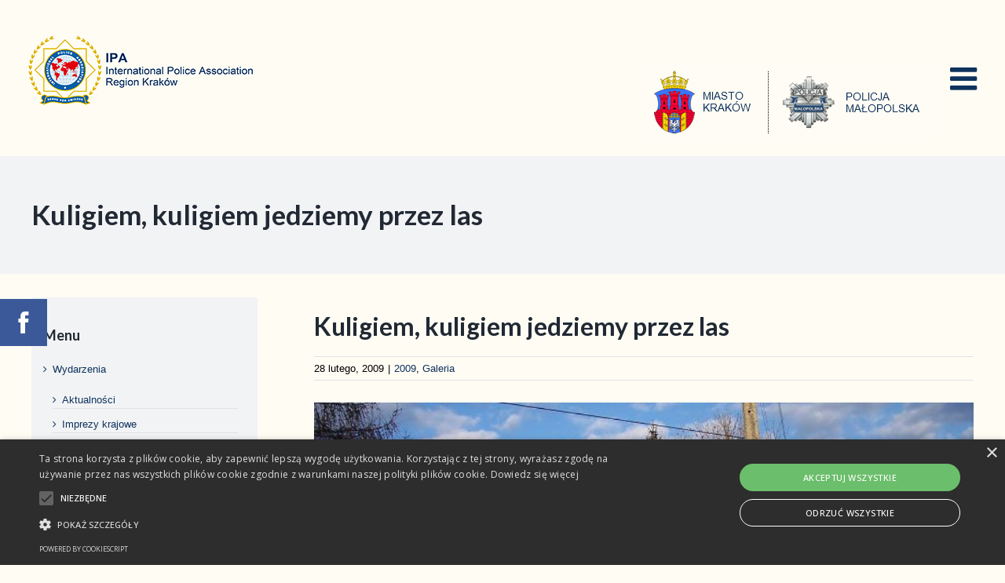

--- FILE ---
content_type: text/html; charset=UTF-8
request_url: https://ipakrakow.pl/kuligiem-kuligiem-jedziemy-przez-las/
body_size: 15995
content:
<!DOCTYPE html>
<html class="avada-html-layout-wide avada-html-header-position-top" lang="pl-PL">
<head>
	<meta http-equiv="X-UA-Compatible" content="IE=edge" />
	<meta http-equiv="Content-Type" content="text/html; charset=utf-8"/>
	<meta name="viewport" content="width=device-width, initial-scale=1" />
	<title>Kuligiem, kuligiem jedziemy przez las &#8211; IPA Kraków &#8211; International Police Association &#8211; Region Kraków</title>
<meta name='robots' content='max-image-preview:large' />
<link rel='dns-prefetch' href='//fonts.googleapis.com' />
<link rel="alternate" type="application/rss+xml" title="IPA Kraków - International Police Association - Region Kraków &raquo; Kanał z wpisami" href="https://ipakrakow.pl/feed/" />
<link rel="alternate" type="application/rss+xml" title="IPA Kraków - International Police Association - Region Kraków &raquo; Kanał z komentarzami" href="https://ipakrakow.pl/comments/feed/" />
					<link rel="shortcut icon" href="https://ipakrakow.pl/wp-content/uploads/2023/01/logo.png" type="image/x-icon" />
		
					<!-- For iPhone -->
			<link rel="apple-touch-icon" href="https://ipakrakow.pl/wp-content/uploads/2023/01/logo.png">
		
					<!-- For iPhone Retina display -->
			<link rel="apple-touch-icon" sizes="114x114" href="https://ipakrakow.pl/wp-content/uploads/2023/01/logo.png">
		
					<!-- For iPad -->
			<link rel="apple-touch-icon" sizes="72x72" href="https://ipakrakow.pl/wp-content/uploads/2023/01/logo.png">
		
				<link rel="alternate" type="application/rss+xml" title="IPA Kraków - International Police Association - Region Kraków &raquo; Kuligiem, kuligiem jedziemy przez las Kanał z komentarzami" href="https://ipakrakow.pl/kuligiem-kuligiem-jedziemy-przez-las/feed/" />
<link rel="alternate" title="oEmbed (JSON)" type="application/json+oembed" href="https://ipakrakow.pl/wp-json/oembed/1.0/embed?url=https%3A%2F%2Fipakrakow.pl%2Fkuligiem-kuligiem-jedziemy-przez-las%2F" />
<link rel="alternate" title="oEmbed (XML)" type="text/xml+oembed" href="https://ipakrakow.pl/wp-json/oembed/1.0/embed?url=https%3A%2F%2Fipakrakow.pl%2Fkuligiem-kuligiem-jedziemy-przez-las%2F&#038;format=xml" />
<style id='wp-img-auto-sizes-contain-inline-css' type='text/css'>
img:is([sizes=auto i],[sizes^="auto," i]){contain-intrinsic-size:3000px 1500px}
/*# sourceURL=wp-img-auto-sizes-contain-inline-css */
</style>
<link rel='stylesheet' id='cf7ic_style-css' href='https://ipakrakow.pl/wp-content/plugins/contact-form-7-image-captcha/css/cf7ic-style.css?ver=3.3.7.1768939065' type='text/css' media='all' />
<link rel='stylesheet' id='fontawesome-6.3.0-css' href='https://ipakrakow.pl/wp-content/plugins/simple-floating-menu/assets/css/fontawesome-6.3.0.css?ver=1.3.0.1768939065' type='text/css' media='all' />
<link rel='stylesheet' id='eleganticons-css' href='https://ipakrakow.pl/wp-content/plugins/simple-floating-menu/assets/css/eleganticons.css?ver=1.3.0.1768939065' type='text/css' media='all' />
<link rel='stylesheet' id='essentialicon-css' href='https://ipakrakow.pl/wp-content/plugins/simple-floating-menu/assets/css/essentialicon.css?ver=1.3.0.1768939065' type='text/css' media='all' />
<link rel='stylesheet' id='iconfont-css' href='https://ipakrakow.pl/wp-content/plugins/simple-floating-menu/assets/css/icofont.css?ver=1.3.0.1768939065' type='text/css' media='all' />
<link rel='stylesheet' id='materialdesignicons-css' href='https://ipakrakow.pl/wp-content/plugins/simple-floating-menu/assets/css/materialdesignicons.css?ver=1.3.0.1768939065' type='text/css' media='all' />
<link rel='stylesheet' id='sfm-style-css' href='https://ipakrakow.pl/wp-content/plugins/simple-floating-menu/assets/css/style.css?ver=1.3.0.1768939065' type='text/css' media='all' />
<style id='sfm-style-inline-css' type='text/css'>
.sfm-floating-menu a.sfm-shape-button{height:60px;width:60px}.sfm-floating-menu a.sfm-shape-button{font-size:32px}.sfm-floating-menu i{top:0px}.sfm-floating-menu.horizontal{margin:0 -2.5px}.sfm-floating-menu.vertical{margin:-2.5px 0}.sfm-floating-menu.horizontal .sfm-button{margin:0 2.5px}.sfm-floating-menu.vertical .sfm-button{margin:2.5px 0}.sfm-floating-menu.top-left,.sfm-floating-menu.top-right,.sfm-floating-menu.top-middle{top:0px}.sfm-floating-menu.bottom-left,.sfm-floating-menu.bottom-right,.sfm-floating-menu.bottom-middle{bottom:0px}.sfm-floating-menu.top-left,.sfm-floating-menu.bottom-left,.sfm-floating-menu.middle-left{left:0px}.sfm-floating-menu.top-right,.sfm-floating-menu.bottom-right,.sfm-floating-menu.middle-right{right:0px}.sfm-floating-menu{z-index:999}.sfm-floating-menu .sfm-67e538bef17c1 a.sfm-shape-button{background:#3b5998}.sfm-floating-menu .sfm-67e538bef17c1 a.sfm-shape-button{color:#FFFFFF}.sfm-floating-menu .sfm-67e538bef17c1:hover a.sfm-shape-button{background:#4a6fbf}.sfm-floating-menu .sfm-67e538bef17c1:hover a.sfm-shape-button{color:#FFFFFF}.sfm-floating-menu .sfm-67e538bef17c1 .sfm-tool-tip{background:#3b5998}.sfm-floating-menu.top-left.horizontal .sfm-67e538bef17c1 .sfm-tool-tip:after,.sfm-floating-menu.top-middle.horizontal .sfm-67e538bef17c1 .sfm-tool-tip:after,.sfm-floating-menu.top-right.horizontal .sfm-67e538bef17c1 .sfm-tool-tip:after{border-color:transparent transparent #3b5998 transparent}.sfm-floating-menu.top-left.vertical .sfm-67e538bef17c1 .sfm-tool-tip:after,.sfm-floating-menu.top-middle.vertical .sfm-67e538bef17c1 .sfm-tool-tip:after,.sfm-floating-menu.bottom-left.vertical .sfm-67e538bef17c1 .sfm-tool-tip:after,.sfm-floating-menu.bottom-middle.vertical .sfm-67e538bef17c1 .sfm-tool-tip:after,.sfm-floating-menu.middle-left.vertical .sfm-67e538bef17c1 .sfm-tool-tip:after{border-color:transparent #3b5998 transparent transparent}.sfm-floating-menu.top-right.vertical .sfm-67e538bef17c1 .sfm-tool-tip:after,.sfm-floating-menu.middle-right.vertical .sfm-67e538bef17c1 .sfm-tool-tip:after,.sfm-floating-menu.bottom-right.vertical .sfm-67e538bef17c1 .sfm-tool-tip:after{border-color:transparent transparent transparent #3b5998}.sfm-floating-menu.bottom-left.horizontal .sfm-67e538bef17c1 .sfm-tool-tip:after,.sfm-floating-menu.bottom-middle.horizontal .sfm-67e538bef17c1 .sfm-tool-tip:after,.sfm-floating-menu.bottom-right.horizontal .sfm-67e538bef17c1 .sfm-tool-tip:after,.sfm-floating-menu.middle-left.horizontal .sfm-67e538bef17c1 .sfm-tool-tip:after,.sfm-floating-menu.middle-right.horizontal .sfm-67e538bef17c1 .sfm-tool-tip:after{border-color:#3b5998 transparent transparent transparent}.sfm-floating-menu .sfm-67e538bef17c1 .sfm-tool-tip a{color:#FFFFFF}.sfm-floating-menu .sfm-tool-tip a{font-family:Open Sans}.sfm-floating-menu .sfm-tool-tip a{font-weight:400;font-style:normal}.sfm-floating-menu .sfm-tool-tip a{text-transform:none}.sfm-floating-menu .sfm-tool-tip a{text-decoration:none}.sfm-floating-menu .sfm-tool-tip a{font-size:16px}.sfm-floating-menu .sfm-tool-tip a{line-height:1}.sfm-floating-menu .sfm-tool-tip a{letter-spacing:0px}.sfm-floating-menu .sfm-button{--sfm-button-shadow-x:0px}.sfm-floating-menu .sfm-button{--sfm-button-shadow-y:0px}.sfm-floating-menu .sfm-button{--sfm-button-shadow-blur:0px}.sfm-floating-menu .sfm-button{--sfm-button-shadow-color:#000000}
/*# sourceURL=sfm-style-inline-css */
</style>
<link rel='stylesheet' id='sfm-fonts-css' href='https://fonts.googleapis.com/css?family=Open+Sans%3A300%2C400%2C500%2C600%2C700%2C800%2C300i%2C400i%2C500i%2C600i%2C700i%2C800i&#038;subset=latin%2Clatin-ext&#038;ver=1.3.0.1768939065' type='text/css' media='all' />
<link rel='stylesheet' id='avada-stylesheet-css' href='https://ipakrakow.pl/wp-content/themes/Avada/Avada/assets/css/style.min.css?ver=6.2.2.1768939065' type='text/css' media='all' />
<link rel='stylesheet' id='newsletter-css' href='https://ipakrakow.pl/wp-content/plugins/newsletter/style.css?ver=8.9.3.1768939065' type='text/css' media='all' />
<link rel='stylesheet' id='fusion-dynamic-css-css' href='https://ipakrakow.pl/wp-content/uploads/fusion-styles/f96026826a0574acf2e5522a26cacb3f.min.css?ver=2.2.2.1768939065' type='text/css' media='all' />
<script type="text/javascript" src="https://ipakrakow.pl/wp-includes/js/jquery/jquery.min.js?ver=3.7.1.1768939065" id="jquery-core-js"></script>
<script type="text/javascript" src="https://ipakrakow.pl/wp-includes/js/jquery/jquery-migrate.min.js?ver=3.4.1.1768939065" id="jquery-migrate-js"></script>
<link rel="https://api.w.org/" href="https://ipakrakow.pl/wp-json/" /><link rel="alternate" title="JSON" type="application/json" href="https://ipakrakow.pl/wp-json/wp/v2/posts/5371" /><link rel="canonical" href="https://ipakrakow.pl/kuligiem-kuligiem-jedziemy-przez-las/" />
<style type="text/css" id="css-fb-visibility">@media screen and (max-width: 640px){body:not(.fusion-builder-ui-wireframe) .fusion-no-small-visibility{display:none !important;}}@media screen and (min-width: 641px) and (max-width: 1024px){body:not(.fusion-builder-ui-wireframe) .fusion-no-medium-visibility{display:none !important;}}@media screen and (min-width: 1025px){body:not(.fusion-builder-ui-wireframe) .fusion-no-large-visibility{display:none !important;}}</style><meta name="generator" content="Powered by Slider Revolution 6.7.35 - responsive, Mobile-Friendly Slider Plugin for WordPress with comfortable drag and drop interface." />
<script>function setREVStartSize(e){
			//window.requestAnimationFrame(function() {
				window.RSIW = window.RSIW===undefined ? window.innerWidth : window.RSIW;
				window.RSIH = window.RSIH===undefined ? window.innerHeight : window.RSIH;
				try {
					var pw = document.getElementById(e.c).parentNode.offsetWidth,
						newh;
					pw = pw===0 || isNaN(pw) || (e.l=="fullwidth" || e.layout=="fullwidth") ? window.RSIW : pw;
					e.tabw = e.tabw===undefined ? 0 : parseInt(e.tabw);
					e.thumbw = e.thumbw===undefined ? 0 : parseInt(e.thumbw);
					e.tabh = e.tabh===undefined ? 0 : parseInt(e.tabh);
					e.thumbh = e.thumbh===undefined ? 0 : parseInt(e.thumbh);
					e.tabhide = e.tabhide===undefined ? 0 : parseInt(e.tabhide);
					e.thumbhide = e.thumbhide===undefined ? 0 : parseInt(e.thumbhide);
					e.mh = e.mh===undefined || e.mh=="" || e.mh==="auto" ? 0 : parseInt(e.mh,0);
					if(e.layout==="fullscreen" || e.l==="fullscreen")
						newh = Math.max(e.mh,window.RSIH);
					else{
						e.gw = Array.isArray(e.gw) ? e.gw : [e.gw];
						for (var i in e.rl) if (e.gw[i]===undefined || e.gw[i]===0) e.gw[i] = e.gw[i-1];
						e.gh = e.el===undefined || e.el==="" || (Array.isArray(e.el) && e.el.length==0)? e.gh : e.el;
						e.gh = Array.isArray(e.gh) ? e.gh : [e.gh];
						for (var i in e.rl) if (e.gh[i]===undefined || e.gh[i]===0) e.gh[i] = e.gh[i-1];
											
						var nl = new Array(e.rl.length),
							ix = 0,
							sl;
						e.tabw = e.tabhide>=pw ? 0 : e.tabw;
						e.thumbw = e.thumbhide>=pw ? 0 : e.thumbw;
						e.tabh = e.tabhide>=pw ? 0 : e.tabh;
						e.thumbh = e.thumbhide>=pw ? 0 : e.thumbh;
						for (var i in e.rl) nl[i] = e.rl[i]<window.RSIW ? 0 : e.rl[i];
						sl = nl[0];
						for (var i in nl) if (sl>nl[i] && nl[i]>0) { sl = nl[i]; ix=i;}
						var m = pw>(e.gw[ix]+e.tabw+e.thumbw) ? 1 : (pw-(e.tabw+e.thumbw)) / (e.gw[ix]);
						newh =  (e.gh[ix] * m) + (e.tabh + e.thumbh);
					}
					var el = document.getElementById(e.c);
					if (el!==null && el) el.style.height = newh+"px";
					el = document.getElementById(e.c+"_wrapper");
					if (el!==null && el) {
						el.style.height = newh+"px";
						el.style.display = "block";
					}
				} catch(e){
					console.log("Failure at Presize of Slider:" + e)
				}
			//});
		  };</script>
		<script type="text/javascript">
			var doc = document.documentElement;
			doc.setAttribute( 'data-useragent', navigator.userAgent );
		</script>
		
		  <style type="text/css">
    .mobileHide {
      display: inline;
    }

    /* Smartphone Portrait and Landscape */

    @media only screen and (min-device-width : 320px) and (max-device-width : 1000px) {
      .mobileHide {
        display: none;
      }
    }
  </style>

  <style type="text/css">
    .mobileShow {
      display: none;
    }

    /* Smartphone Portrait and Landscape */

    @media only screen and (min-device-width : 320px) and (max-device-width : 1000px) {
      .mobileShow {
        display: inline;
      }
    }
  </style>
  <script type="text/javascript" charset="UTF-8" src="//cdn.cookie-script.com/s/f73a04e3e033509b37d71ef336e02ebb.js"></script>
<style id='global-styles-inline-css' type='text/css'>
:root{--wp--preset--aspect-ratio--square: 1;--wp--preset--aspect-ratio--4-3: 4/3;--wp--preset--aspect-ratio--3-4: 3/4;--wp--preset--aspect-ratio--3-2: 3/2;--wp--preset--aspect-ratio--2-3: 2/3;--wp--preset--aspect-ratio--16-9: 16/9;--wp--preset--aspect-ratio--9-16: 9/16;--wp--preset--color--black: #000000;--wp--preset--color--cyan-bluish-gray: #abb8c3;--wp--preset--color--white: #ffffff;--wp--preset--color--pale-pink: #f78da7;--wp--preset--color--vivid-red: #cf2e2e;--wp--preset--color--luminous-vivid-orange: #ff6900;--wp--preset--color--luminous-vivid-amber: #fcb900;--wp--preset--color--light-green-cyan: #7bdcb5;--wp--preset--color--vivid-green-cyan: #00d084;--wp--preset--color--pale-cyan-blue: #8ed1fc;--wp--preset--color--vivid-cyan-blue: #0693e3;--wp--preset--color--vivid-purple: #9b51e0;--wp--preset--gradient--vivid-cyan-blue-to-vivid-purple: linear-gradient(135deg,rgb(6,147,227) 0%,rgb(155,81,224) 100%);--wp--preset--gradient--light-green-cyan-to-vivid-green-cyan: linear-gradient(135deg,rgb(122,220,180) 0%,rgb(0,208,130) 100%);--wp--preset--gradient--luminous-vivid-amber-to-luminous-vivid-orange: linear-gradient(135deg,rgb(252,185,0) 0%,rgb(255,105,0) 100%);--wp--preset--gradient--luminous-vivid-orange-to-vivid-red: linear-gradient(135deg,rgb(255,105,0) 0%,rgb(207,46,46) 100%);--wp--preset--gradient--very-light-gray-to-cyan-bluish-gray: linear-gradient(135deg,rgb(238,238,238) 0%,rgb(169,184,195) 100%);--wp--preset--gradient--cool-to-warm-spectrum: linear-gradient(135deg,rgb(74,234,220) 0%,rgb(151,120,209) 20%,rgb(207,42,186) 40%,rgb(238,44,130) 60%,rgb(251,105,98) 80%,rgb(254,248,76) 100%);--wp--preset--gradient--blush-light-purple: linear-gradient(135deg,rgb(255,206,236) 0%,rgb(152,150,240) 100%);--wp--preset--gradient--blush-bordeaux: linear-gradient(135deg,rgb(254,205,165) 0%,rgb(254,45,45) 50%,rgb(107,0,62) 100%);--wp--preset--gradient--luminous-dusk: linear-gradient(135deg,rgb(255,203,112) 0%,rgb(199,81,192) 50%,rgb(65,88,208) 100%);--wp--preset--gradient--pale-ocean: linear-gradient(135deg,rgb(255,245,203) 0%,rgb(182,227,212) 50%,rgb(51,167,181) 100%);--wp--preset--gradient--electric-grass: linear-gradient(135deg,rgb(202,248,128) 0%,rgb(113,206,126) 100%);--wp--preset--gradient--midnight: linear-gradient(135deg,rgb(2,3,129) 0%,rgb(40,116,252) 100%);--wp--preset--font-size--small: 11.25px;--wp--preset--font-size--medium: 20px;--wp--preset--font-size--large: 22.5px;--wp--preset--font-size--x-large: 42px;--wp--preset--font-size--normal: 15px;--wp--preset--font-size--xlarge: 30px;--wp--preset--font-size--huge: 45px;--wp--preset--spacing--20: 0.44rem;--wp--preset--spacing--30: 0.67rem;--wp--preset--spacing--40: 1rem;--wp--preset--spacing--50: 1.5rem;--wp--preset--spacing--60: 2.25rem;--wp--preset--spacing--70: 3.38rem;--wp--preset--spacing--80: 5.06rem;--wp--preset--shadow--natural: 6px 6px 9px rgba(0, 0, 0, 0.2);--wp--preset--shadow--deep: 12px 12px 50px rgba(0, 0, 0, 0.4);--wp--preset--shadow--sharp: 6px 6px 0px rgba(0, 0, 0, 0.2);--wp--preset--shadow--outlined: 6px 6px 0px -3px rgb(255, 255, 255), 6px 6px rgb(0, 0, 0);--wp--preset--shadow--crisp: 6px 6px 0px rgb(0, 0, 0);}:where(.is-layout-flex){gap: 0.5em;}:where(.is-layout-grid){gap: 0.5em;}body .is-layout-flex{display: flex;}.is-layout-flex{flex-wrap: wrap;align-items: center;}.is-layout-flex > :is(*, div){margin: 0;}body .is-layout-grid{display: grid;}.is-layout-grid > :is(*, div){margin: 0;}:where(.wp-block-columns.is-layout-flex){gap: 2em;}:where(.wp-block-columns.is-layout-grid){gap: 2em;}:where(.wp-block-post-template.is-layout-flex){gap: 1.25em;}:where(.wp-block-post-template.is-layout-grid){gap: 1.25em;}.has-black-color{color: var(--wp--preset--color--black) !important;}.has-cyan-bluish-gray-color{color: var(--wp--preset--color--cyan-bluish-gray) !important;}.has-white-color{color: var(--wp--preset--color--white) !important;}.has-pale-pink-color{color: var(--wp--preset--color--pale-pink) !important;}.has-vivid-red-color{color: var(--wp--preset--color--vivid-red) !important;}.has-luminous-vivid-orange-color{color: var(--wp--preset--color--luminous-vivid-orange) !important;}.has-luminous-vivid-amber-color{color: var(--wp--preset--color--luminous-vivid-amber) !important;}.has-light-green-cyan-color{color: var(--wp--preset--color--light-green-cyan) !important;}.has-vivid-green-cyan-color{color: var(--wp--preset--color--vivid-green-cyan) !important;}.has-pale-cyan-blue-color{color: var(--wp--preset--color--pale-cyan-blue) !important;}.has-vivid-cyan-blue-color{color: var(--wp--preset--color--vivid-cyan-blue) !important;}.has-vivid-purple-color{color: var(--wp--preset--color--vivid-purple) !important;}.has-black-background-color{background-color: var(--wp--preset--color--black) !important;}.has-cyan-bluish-gray-background-color{background-color: var(--wp--preset--color--cyan-bluish-gray) !important;}.has-white-background-color{background-color: var(--wp--preset--color--white) !important;}.has-pale-pink-background-color{background-color: var(--wp--preset--color--pale-pink) !important;}.has-vivid-red-background-color{background-color: var(--wp--preset--color--vivid-red) !important;}.has-luminous-vivid-orange-background-color{background-color: var(--wp--preset--color--luminous-vivid-orange) !important;}.has-luminous-vivid-amber-background-color{background-color: var(--wp--preset--color--luminous-vivid-amber) !important;}.has-light-green-cyan-background-color{background-color: var(--wp--preset--color--light-green-cyan) !important;}.has-vivid-green-cyan-background-color{background-color: var(--wp--preset--color--vivid-green-cyan) !important;}.has-pale-cyan-blue-background-color{background-color: var(--wp--preset--color--pale-cyan-blue) !important;}.has-vivid-cyan-blue-background-color{background-color: var(--wp--preset--color--vivid-cyan-blue) !important;}.has-vivid-purple-background-color{background-color: var(--wp--preset--color--vivid-purple) !important;}.has-black-border-color{border-color: var(--wp--preset--color--black) !important;}.has-cyan-bluish-gray-border-color{border-color: var(--wp--preset--color--cyan-bluish-gray) !important;}.has-white-border-color{border-color: var(--wp--preset--color--white) !important;}.has-pale-pink-border-color{border-color: var(--wp--preset--color--pale-pink) !important;}.has-vivid-red-border-color{border-color: var(--wp--preset--color--vivid-red) !important;}.has-luminous-vivid-orange-border-color{border-color: var(--wp--preset--color--luminous-vivid-orange) !important;}.has-luminous-vivid-amber-border-color{border-color: var(--wp--preset--color--luminous-vivid-amber) !important;}.has-light-green-cyan-border-color{border-color: var(--wp--preset--color--light-green-cyan) !important;}.has-vivid-green-cyan-border-color{border-color: var(--wp--preset--color--vivid-green-cyan) !important;}.has-pale-cyan-blue-border-color{border-color: var(--wp--preset--color--pale-cyan-blue) !important;}.has-vivid-cyan-blue-border-color{border-color: var(--wp--preset--color--vivid-cyan-blue) !important;}.has-vivid-purple-border-color{border-color: var(--wp--preset--color--vivid-purple) !important;}.has-vivid-cyan-blue-to-vivid-purple-gradient-background{background: var(--wp--preset--gradient--vivid-cyan-blue-to-vivid-purple) !important;}.has-light-green-cyan-to-vivid-green-cyan-gradient-background{background: var(--wp--preset--gradient--light-green-cyan-to-vivid-green-cyan) !important;}.has-luminous-vivid-amber-to-luminous-vivid-orange-gradient-background{background: var(--wp--preset--gradient--luminous-vivid-amber-to-luminous-vivid-orange) !important;}.has-luminous-vivid-orange-to-vivid-red-gradient-background{background: var(--wp--preset--gradient--luminous-vivid-orange-to-vivid-red) !important;}.has-very-light-gray-to-cyan-bluish-gray-gradient-background{background: var(--wp--preset--gradient--very-light-gray-to-cyan-bluish-gray) !important;}.has-cool-to-warm-spectrum-gradient-background{background: var(--wp--preset--gradient--cool-to-warm-spectrum) !important;}.has-blush-light-purple-gradient-background{background: var(--wp--preset--gradient--blush-light-purple) !important;}.has-blush-bordeaux-gradient-background{background: var(--wp--preset--gradient--blush-bordeaux) !important;}.has-luminous-dusk-gradient-background{background: var(--wp--preset--gradient--luminous-dusk) !important;}.has-pale-ocean-gradient-background{background: var(--wp--preset--gradient--pale-ocean) !important;}.has-electric-grass-gradient-background{background: var(--wp--preset--gradient--electric-grass) !important;}.has-midnight-gradient-background{background: var(--wp--preset--gradient--midnight) !important;}.has-small-font-size{font-size: var(--wp--preset--font-size--small) !important;}.has-medium-font-size{font-size: var(--wp--preset--font-size--medium) !important;}.has-large-font-size{font-size: var(--wp--preset--font-size--large) !important;}.has-x-large-font-size{font-size: var(--wp--preset--font-size--x-large) !important;}
/*# sourceURL=global-styles-inline-css */
</style>
<link rel='stylesheet' id='rs-plugin-settings-css' href='//ipakrakow.pl/wp-content/plugins/revslider/sr6/assets/css/rs6.css?ver=6.7.35.1768939065' type='text/css' media='all' />
<style id='rs-plugin-settings-inline-css' type='text/css'>
#rs-demo-id {}
/*# sourceURL=rs-plugin-settings-inline-css */
</style>
</head>

<body data-rsssl=1 class="wp-singular post-template-default single single-post postid-5371 single-format-gallery wp-theme-AvadaAvada fusion-image-hovers fusion-pagination-sizing fusion-button_size-large fusion-button_type-flat fusion-button_span-no avada-image-rollover-circle-yes avada-image-rollover-no fusion-body ltr no-tablet-sticky-header no-mobile-sticky-header no-mobile-slidingbar fusion-disable-outline fusion-sub-menu-fade mobile-logo-pos-left layout-wide-mode avada-has-boxed-modal-shadow- layout-scroll-offset-full avada-has-zero-margin-offset-top has-sidebar fusion-top-header menu-text-align-center mobile-menu-design-modern fusion-show-pagination-text fusion-header-layout-v1 avada-responsive avada-footer-fx-none avada-menu-highlight-style-background fusion-search-form-clean fusion-main-menu-search-overlay fusion-avatar-circle avada-dropdown-styles avada-blog-layout-medium alternate avada-blog-archive-layout-medium alternate avada-header-shadow-no avada-menu-icon-position-left avada-has-mainmenu-dropdown-divider avada-has-breadcrumb-mobile-hidden avada-has-titlebar-bar_and_content avada-header-border-color-full-transparent avada-has-pagination-width_height avada-flyout-menu-direction-fade avada-ec-views-v1" >
		<a class="skip-link screen-reader-text" href="#content">Skip to content</a>

	<div id="boxed-wrapper">
		<div class="fusion-sides-frame"></div>
		<div id="wrapper" class="fusion-wrapper">
			<div id="home" style="position:relative;top:-1px;"></div>
			
			<header class="fusion-header-wrapper">
				<div class="fusion-header-v1 fusion-logo-alignment fusion-logo-left fusion-sticky-menu- fusion-sticky-logo- fusion-mobile-logo-1  fusion-mobile-menu-design-modern">
					<div class="fusion-header-sticky-height"></div>
<div class="fusion-header">
	<div class="fusion-row">
					<div class="fusion-logo" data-margin-top="0px" data-margin-bottom="11px" data-margin-left="0px" data-margin-right="0px">
			<a class="fusion-logo-link"  href="https://ipakrakow.pl/" >

						<!-- standard logo -->
			<img src="https://ipakrakow.pl/wp-content/uploads/2023/05/logonowe2.jpg" srcset="https://ipakrakow.pl/wp-content/uploads/2023/05/logonowe2.jpg 1x" width="300" height="120" alt="IPA Kraków &#8211; International Police Association &#8211; Region Kraków Logo" data-retina_logo_url="" class="fusion-standard-logo" />

											<!-- mobile logo -->
				<img src="https://ipakrakow.pl/wp-content/uploads/2023/05/logonowe2.jpg" srcset="https://ipakrakow.pl/wp-content/uploads/2023/05/logonowe2.jpg 1x" width="300" height="120" alt="IPA Kraków &#8211; International Police Association &#8211; Region Kraków Logo" data-retina_logo_url="" class="fusion-mobile-logo" />
			
					</a>
		</div>		<nav class="fusion-main-menu" aria-label="Main Menu"><div class="fusion-overlay-search">		<form role="search" class="searchform fusion-search-form  fusion-search-form-clean" method="get" action="https://ipakrakow.pl/">
			<div class="fusion-search-form-content">

				
				<div class="fusion-search-field search-field">
					<label><span class="screen-reader-text">Search for:</span>
													<input type="search" value="" name="s" class="s" placeholder="Search..." required aria-required="true" aria-label=""/>
											</label>
				</div>
				<div class="fusion-search-button search-button">
					<input type="submit" class="fusion-search-submit searchsubmit" value="&#xf002;" />
									</div>

				
			</div>


			
		</form>
		<div class="fusion-search-spacer"></div><a href="#" class="fusion-close-search"></a></div><ul id="menu-glowne" class="fusion-menu"><li  id="menu-item-99"  class="menu-item menu-item-type-post_type menu-item-object-page menu-item-has-children menu-item-99 fusion-dropdown-menu"  data-item-id="99"><a  href="https://ipakrakow.pl/ipa/" class="fusion-background-highlight"><span class="menu-text">IPA</span> <span class="fusion-caret"><i class="fusion-dropdown-indicator"></i></span></a><ul class="sub-menu"><li  id="menu-item-101"  class="menu-item menu-item-type-post_type menu-item-object-page menu-item-101 fusion-dropdown-submenu" ><a  href="https://ipakrakow.pl/ipa/historia-ipa/" class="fusion-background-highlight"><span>Historia IPA</span></a></li><li  id="menu-item-100"  class="menu-item menu-item-type-post_type menu-item-object-page menu-item-100 fusion-dropdown-submenu" ><a  href="https://ipakrakow.pl/ipa/20-lat-ipa/" class="fusion-background-highlight"><span>Historia IPA w Polsce</span></a></li><li  id="menu-item-102"  class="menu-item menu-item-type-post_type menu-item-object-page menu-item-102 fusion-dropdown-submenu" ><a  href="https://ipakrakow.pl/ipa/klika-slow-o-zalozycielu/" class="fusion-background-highlight"><span>Klika słów o założycielu</span></a></li><li  id="menu-item-105"  class="menu-item menu-item-type-post_type menu-item-object-page menu-item-105 fusion-dropdown-submenu" ><a  href="https://ipakrakow.pl/ipa/dokumenty/" class="fusion-background-highlight"><span>Dokumenty</span></a></li></ul></li><li  id="menu-item-106"  class="menu-item menu-item-type-post_type menu-item-object-page menu-item-has-children menu-item-106 fusion-dropdown-menu"  data-item-id="106"><a  href="https://ipakrakow.pl/ipa-krakow/" class="fusion-background-highlight"><span class="menu-text">IPA Kraków</span> <span class="fusion-caret"><i class="fusion-dropdown-indicator"></i></span></a><ul class="sub-menu"><li  id="menu-item-108"  class="menu-item menu-item-type-post_type menu-item-object-page menu-item-108 fusion-dropdown-submenu" ><a  href="https://ipakrakow.pl/ipa-krakow/wladze/" class="fusion-background-highlight"><span>Władze Regionu</span></a></li><li  id="menu-item-107"  class="menu-item menu-item-type-post_type menu-item-object-page menu-item-107 fusion-dropdown-submenu" ><a  href="https://ipakrakow.pl/ipa-krakow/sala-ipa/" class="fusion-background-highlight"><span>Sala IPA</span></a></li><li  id="menu-item-1833"  class="menu-item menu-item-type-post_type menu-item-object-page menu-item-1833 fusion-dropdown-submenu" ><a  href="https://ipakrakow.pl/ipa-krakow/zakres-obowiazkow/" class="fusion-background-highlight"><span>Zakres obowiązków</span></a></li></ul></li><li  id="menu-item-110"  class="menu-item menu-item-type-post_type menu-item-object-page menu-item-110"  data-item-id="110"><a  href="https://ipakrakow.pl/dokumenty/" class="fusion-background-highlight"><span class="menu-text">Wstąp do IPA</span></a></li><li  id="menu-item-94"  class="menu-item menu-item-type-post_type menu-item-object-page menu-item-has-children menu-item-94 fusion-dropdown-menu"  data-item-id="94"><a  href="https://ipakrakow.pl/wydarzenia/" class="fusion-background-highlight"><span class="menu-text">Wydarzenia</span> <span class="fusion-caret"><i class="fusion-dropdown-indicator"></i></span></a><ul class="sub-menu"><li  id="menu-item-98"  class="menu-item menu-item-type-post_type menu-item-object-page menu-item-98 fusion-dropdown-submenu" ><a  href="https://ipakrakow.pl/wydarzenia/aktualnosci/" class="fusion-background-highlight"><span>Aktualności</span></a></li><li  id="menu-item-97"  class="menu-item menu-item-type-post_type menu-item-object-page menu-item-97 fusion-dropdown-submenu" ><a  href="https://ipakrakow.pl/wydarzenia/imprezy-regionu/" class="fusion-background-highlight"><span>Imprezy regionu</span></a></li><li  id="menu-item-96"  class="menu-item menu-item-type-post_type menu-item-object-page menu-item-96 fusion-dropdown-submenu" ><a  href="https://ipakrakow.pl/wydarzenia/imprezy-krajowe/" class="fusion-background-highlight"><span>Imprezy krajowe</span></a></li><li  id="menu-item-95"  class="menu-item menu-item-type-post_type menu-item-object-page menu-item-95 fusion-dropdown-submenu" ><a  href="https://ipakrakow.pl/wydarzenia/imprezy-zagraniczne/" class="fusion-background-highlight"><span>Imprezy zagraniczne</span></a></li></ul></li><li  id="menu-item-89"  class="menu-item menu-item-type-post_type menu-item-object-page menu-item-has-children menu-item-89 fusion-dropdown-menu"  data-item-id="89"><a  href="https://ipakrakow.pl/ogloszenia/" class="fusion-background-highlight"><span class="menu-text">Ogłoszenia</span> <span class="fusion-caret"><i class="fusion-dropdown-indicator"></i></span></a><ul class="sub-menu"><li  id="menu-item-93"  class="menu-item menu-item-type-post_type menu-item-object-page menu-item-93 fusion-dropdown-submenu" ><a  href="https://ipakrakow.pl/ogloszenia/komunikaty/" class="fusion-background-highlight"><span>Komunikaty</span></a></li><li  id="menu-item-92"  class="menu-item menu-item-type-post_type menu-item-object-page menu-item-92 fusion-dropdown-submenu" ><a  href="https://ipakrakow.pl/ogloszenia/zaproszenia/" class="fusion-background-highlight"><span>Zaproszenia</span></a></li><li  id="menu-item-91"  class="menu-item menu-item-type-post_type menu-item-object-page menu-item-91 fusion-dropdown-submenu" ><a  href="https://ipakrakow.pl/ogloszenia/rozliczenie-skladki/" class="fusion-background-highlight"><span>Rozliczenie składki</span></a></li><li  id="menu-item-90"  class="menu-item menu-item-type-post_type menu-item-object-page menu-item-90 fusion-dropdown-submenu" ><a  href="https://ipakrakow.pl/ogloszenia/zebrania/" class="fusion-background-highlight"><span>Zebrania</span></a></li></ul></li><li  id="menu-item-88"  class="menu-item menu-item-type-post_type menu-item-object-page menu-item-88"  data-item-id="88"><a  href="https://ipakrakow.pl/galeria/" class="fusion-background-highlight"><span class="menu-text">Galeria</span></a></li><li  id="menu-item-87"  class="menu-item menu-item-type-post_type menu-item-object-page menu-item-87"  data-item-id="87"><a  href="https://ipakrakow.pl/kontakt/" class="fusion-background-highlight"><span class="menu-text">Kontakt</span></a></li><li  id="menu-item-86"  class="menu-item menu-item-type-post_type menu-item-object-page menu-item-86"  data-item-id="86"><a  href="https://ipakrakow.pl/rodo/" class="fusion-background-highlight"><span class="menu-text">RODO</span></a></li><li  id="menu-item-85"  class="menu-item menu-item-type-post_type menu-item-object-page menu-item-85"  data-item-id="85"><a  href="https://ipakrakow.pl/opp-przekaz-1-podatku/" class="fusion-background-highlight"><span class="menu-text"><span style="color:#FF8C00;">OPP – przekaż 1,5 % podatku</span></span></a></li><li  id="menu-item-6763"  class="menu-item menu-item-type-custom menu-item-object-custom menu-item-6763"  data-item-id="6763"><a  href="https://www.facebook.com/people/IPA-Region-Krak%C3%B3w/61574539959817/" class="fusion-background-highlight"><span class="menu-text"><img src="https://ipakrakow.pl/wp-content/uploads/2025/03/fb40.png"></span></a></li></ul></nav><div class="fusion-mobile-navigation"><ul id="menu-glowne-1" class="fusion-mobile-menu"><li   class="menu-item menu-item-type-post_type menu-item-object-page menu-item-has-children menu-item-99 fusion-dropdown-menu"  data-item-id="99"><a  href="https://ipakrakow.pl/ipa/" class="fusion-background-highlight"><span class="menu-text">IPA</span> <span class="fusion-caret"><i class="fusion-dropdown-indicator"></i></span></a><ul class="sub-menu"><li   class="menu-item menu-item-type-post_type menu-item-object-page menu-item-101 fusion-dropdown-submenu" ><a  href="https://ipakrakow.pl/ipa/historia-ipa/" class="fusion-background-highlight"><span>Historia IPA</span></a></li><li   class="menu-item menu-item-type-post_type menu-item-object-page menu-item-100 fusion-dropdown-submenu" ><a  href="https://ipakrakow.pl/ipa/20-lat-ipa/" class="fusion-background-highlight"><span>Historia IPA w Polsce</span></a></li><li   class="menu-item menu-item-type-post_type menu-item-object-page menu-item-102 fusion-dropdown-submenu" ><a  href="https://ipakrakow.pl/ipa/klika-slow-o-zalozycielu/" class="fusion-background-highlight"><span>Klika słów o założycielu</span></a></li><li   class="menu-item menu-item-type-post_type menu-item-object-page menu-item-105 fusion-dropdown-submenu" ><a  href="https://ipakrakow.pl/ipa/dokumenty/" class="fusion-background-highlight"><span>Dokumenty</span></a></li></ul></li><li   class="menu-item menu-item-type-post_type menu-item-object-page menu-item-has-children menu-item-106 fusion-dropdown-menu"  data-item-id="106"><a  href="https://ipakrakow.pl/ipa-krakow/" class="fusion-background-highlight"><span class="menu-text">IPA Kraków</span> <span class="fusion-caret"><i class="fusion-dropdown-indicator"></i></span></a><ul class="sub-menu"><li   class="menu-item menu-item-type-post_type menu-item-object-page menu-item-108 fusion-dropdown-submenu" ><a  href="https://ipakrakow.pl/ipa-krakow/wladze/" class="fusion-background-highlight"><span>Władze Regionu</span></a></li><li   class="menu-item menu-item-type-post_type menu-item-object-page menu-item-107 fusion-dropdown-submenu" ><a  href="https://ipakrakow.pl/ipa-krakow/sala-ipa/" class="fusion-background-highlight"><span>Sala IPA</span></a></li><li   class="menu-item menu-item-type-post_type menu-item-object-page menu-item-1833 fusion-dropdown-submenu" ><a  href="https://ipakrakow.pl/ipa-krakow/zakres-obowiazkow/" class="fusion-background-highlight"><span>Zakres obowiązków</span></a></li></ul></li><li   class="menu-item menu-item-type-post_type menu-item-object-page menu-item-110"  data-item-id="110"><a  href="https://ipakrakow.pl/dokumenty/" class="fusion-background-highlight"><span class="menu-text">Wstąp do IPA</span></a></li><li   class="menu-item menu-item-type-post_type menu-item-object-page menu-item-has-children menu-item-94 fusion-dropdown-menu"  data-item-id="94"><a  href="https://ipakrakow.pl/wydarzenia/" class="fusion-background-highlight"><span class="menu-text">Wydarzenia</span> <span class="fusion-caret"><i class="fusion-dropdown-indicator"></i></span></a><ul class="sub-menu"><li   class="menu-item menu-item-type-post_type menu-item-object-page menu-item-98 fusion-dropdown-submenu" ><a  href="https://ipakrakow.pl/wydarzenia/aktualnosci/" class="fusion-background-highlight"><span>Aktualności</span></a></li><li   class="menu-item menu-item-type-post_type menu-item-object-page menu-item-97 fusion-dropdown-submenu" ><a  href="https://ipakrakow.pl/wydarzenia/imprezy-regionu/" class="fusion-background-highlight"><span>Imprezy regionu</span></a></li><li   class="menu-item menu-item-type-post_type menu-item-object-page menu-item-96 fusion-dropdown-submenu" ><a  href="https://ipakrakow.pl/wydarzenia/imprezy-krajowe/" class="fusion-background-highlight"><span>Imprezy krajowe</span></a></li><li   class="menu-item menu-item-type-post_type menu-item-object-page menu-item-95 fusion-dropdown-submenu" ><a  href="https://ipakrakow.pl/wydarzenia/imprezy-zagraniczne/" class="fusion-background-highlight"><span>Imprezy zagraniczne</span></a></li></ul></li><li   class="menu-item menu-item-type-post_type menu-item-object-page menu-item-has-children menu-item-89 fusion-dropdown-menu"  data-item-id="89"><a  href="https://ipakrakow.pl/ogloszenia/" class="fusion-background-highlight"><span class="menu-text">Ogłoszenia</span> <span class="fusion-caret"><i class="fusion-dropdown-indicator"></i></span></a><ul class="sub-menu"><li   class="menu-item menu-item-type-post_type menu-item-object-page menu-item-93 fusion-dropdown-submenu" ><a  href="https://ipakrakow.pl/ogloszenia/komunikaty/" class="fusion-background-highlight"><span>Komunikaty</span></a></li><li   class="menu-item menu-item-type-post_type menu-item-object-page menu-item-92 fusion-dropdown-submenu" ><a  href="https://ipakrakow.pl/ogloszenia/zaproszenia/" class="fusion-background-highlight"><span>Zaproszenia</span></a></li><li   class="menu-item menu-item-type-post_type menu-item-object-page menu-item-91 fusion-dropdown-submenu" ><a  href="https://ipakrakow.pl/ogloszenia/rozliczenie-skladki/" class="fusion-background-highlight"><span>Rozliczenie składki</span></a></li><li   class="menu-item menu-item-type-post_type menu-item-object-page menu-item-90 fusion-dropdown-submenu" ><a  href="https://ipakrakow.pl/ogloszenia/zebrania/" class="fusion-background-highlight"><span>Zebrania</span></a></li></ul></li><li   class="menu-item menu-item-type-post_type menu-item-object-page menu-item-88"  data-item-id="88"><a  href="https://ipakrakow.pl/galeria/" class="fusion-background-highlight"><span class="menu-text">Galeria</span></a></li><li   class="menu-item menu-item-type-post_type menu-item-object-page menu-item-87"  data-item-id="87"><a  href="https://ipakrakow.pl/kontakt/" class="fusion-background-highlight"><span class="menu-text">Kontakt</span></a></li><li   class="menu-item menu-item-type-post_type menu-item-object-page menu-item-86"  data-item-id="86"><a  href="https://ipakrakow.pl/rodo/" class="fusion-background-highlight"><span class="menu-text">RODO</span></a></li><li   class="menu-item menu-item-type-post_type menu-item-object-page menu-item-85"  data-item-id="85"><a  href="https://ipakrakow.pl/opp-przekaz-1-podatku/" class="fusion-background-highlight"><span class="menu-text"><span style="color:#FF8C00;">OPP – przekaż 1,5 % podatku</span></span></a></li><li   class="menu-item menu-item-type-custom menu-item-object-custom menu-item-6763"  data-item-id="6763"><a  href="https://www.facebook.com/people/IPA-Region-Krak%C3%B3w/61574539959817/" class="fusion-background-highlight"><span class="menu-text"><img src="https://ipakrakow.pl/wp-content/uploads/2025/03/fb40.png"></span></a></li></ul></div>	<div class="fusion-mobile-menu-icons">
							<a href="#" class="fusion-icon fusion-icon-bars" aria-label="Toggle mobile menu" aria-expanded="false"></a>
		
		
		
			</div>

<nav class="fusion-mobile-nav-holder fusion-mobile-menu-text-align-left fusion-mobile-menu-indicator-hide" aria-label="Main Menu Mobile"></nav>

				<!-- LOGA DESKTOP -->
		<div class="mobileHide">
		<div align="right" style="margin-top:0px;">
				<a href="http://www.krakow.pl" target="_blank"><img src="https://ipakrakow.pl/wp-content/uploads/2023/01/logomiastokrakow.jpg" alt="Miasto Krak�w" title="Miasto Krak�w"/></a>
				<a href="http://malopolska.policja.gov.pl/" target="_blank"><img src="https://ipakrakow.pl/wp-content/uploads/2023/01/logopolicja.jpg" alt="Policja Ma�opolska" title="Policja Ma�opolska"/></a>
				</div>
</div>	

		


<!-- LOGA MOBILE -->
<!--
		<div class="mobileShow">
		<br>
		<br>
		<div align="center" style="margin-top:25px;">
				<a href="http://www.krakow.pl" target="_blank"><img src="https://ipakrakow.pl/wp-content/uploads/2023/01/logomiastokrakow.jpg" alt="Miasto Krak�w" title="Miasto Krak�w"/></a><a href="http://malopolska.policja.gov.pl/" target="_blank"><img src="https://ipakrakow.pl/wp-content/uploads/2023/01/logopolicjamobile.jpg" alt="Policja Ma�opolska" title="Policja Ma�opolska"/></a>
				</div>
</div>		-->					
				
			</div>
</div>
				</div>
				<div class="fusion-clearfix"></div>
			</header>
						
			
		<div id="sliders-container">
					</div>
				
			
			<div class="avada-page-titlebar-wrapper">
				<div class="fusion-page-title-bar fusion-page-title-bar-none fusion-page-title-bar-left">
	<div class="fusion-page-title-row">
		<div class="fusion-page-title-wrapper">
			<div class="fusion-page-title-captions">

																			<h1 class="">Kuligiem, kuligiem jedziemy przez las</h1>

									
				
			</div>

												<div class="fusion-page-title-secondary">
						<div class="fusion-breadcrumbs"><span class="fusion-breadcrumb-prefix"><span class="fusion-breadcrumb-item"><span >Strona główna</span></span>:</span><span class="fusion-breadcrumb-item"><a href="https://ipakrakow.pl" class="fusion-breadcrumb-link"><span >Home</span></a></span><span class="fusion-breadcrumb-sep">/</span><span class="fusion-breadcrumb-item"><a href="https://ipakrakow.pl/category/galeria/" class="fusion-breadcrumb-link"><span >Galeria</span></a></span><span class="fusion-breadcrumb-sep">/</span><span class="fusion-breadcrumb-item"><a href="https://ipakrakow.pl/category/galeria/2009/" class="fusion-breadcrumb-link"><span >2009</span></a></span><span class="fusion-breadcrumb-sep">/</span><span class="fusion-breadcrumb-item"><span  class="breadcrumb-leaf">Kuligiem, kuligiem jedziemy przez las</span></span></div>					</div>
							
		</div>
	</div>
</div>
			</div>

						<main id="main" class="clearfix ">
				<div class="fusion-row" style="">

<section id="content" style="float: right;">
	
					<article id="post-5371" class="post post-5371 type-post status-publish format-gallery has-post-thumbnail hentry category-105 category-galeria post_format-post-format-gallery">
															<div class="fusion-post-title-meta-wrap">
												<h2 class="fusion-post-title">Kuligiem, kuligiem jedziemy przez las</h2>									<div class="fusion-meta-info"><div class="fusion-meta-info-wrapper"><span>28 lutego, 2009</span><span class="fusion-inline-sep">|</span><a href="https://ipakrakow.pl/category/galeria/2009/" rel="category tag">2009</a>, <a href="https://ipakrakow.pl/category/galeria/" rel="category tag">Galeria</a><span class="fusion-inline-sep">|</span></div></div>					</div>
							
														<div class="fusion-flexslider flexslider fusion-flexslider-loading post-slideshow fusion-post-slideshow">
				<ul class="slides">
																<li>
																																<a href="https://ipakrakow.pl/wp-content/uploads/2023/06/Kulig-010.jpg" data-rel="iLightbox[gallery5371]" title="" data-title="" data-caption="" aria-label="">
										<span class="screen-reader-text">View Larger Image</span>
										<img width="1071" height="804" src="https://ipakrakow.pl/wp-content/uploads/2023/06/Kulig-010.jpg" class="attachment-full size-full wp-post-image" alt="" decoding="async" fetchpriority="high" srcset="https://ipakrakow.pl/wp-content/uploads/2023/06/Kulig-010-200x150.jpg 200w, https://ipakrakow.pl/wp-content/uploads/2023/06/Kulig-010-400x300.jpg 400w, https://ipakrakow.pl/wp-content/uploads/2023/06/Kulig-010-600x450.jpg 600w, https://ipakrakow.pl/wp-content/uploads/2023/06/Kulig-010-800x601.jpg 800w, https://ipakrakow.pl/wp-content/uploads/2023/06/Kulig-010.jpg 1071w" sizes="(max-width: 1300px) 100vw, 1071px" />									</a>
																					</li>

																																																																																																															</ul>
			</div>
						
						<div class="post-content">
				
		<style type="text/css">
			#gallery-1 {
				margin: auto;
			}
			#gallery-1 .gallery-item {
				float: left;
				margin-top: 10px;
				text-align: center;
				width: 14%;
			}
			#gallery-1 img {
				border: 2px solid #cfcfcf;
			}
			#gallery-1 .gallery-caption {
				margin-left: 0;
			}
			/* see gallery_shortcode() in wp-includes/media.php */
		</style>
		<div id='gallery-1' class='gallery galleryid-5371 gallery-columns-7 gallery-size-thumbnail'><dl class='gallery-item'>
			<dt class='gallery-icon landscape'>
				<a data-rel="iLightbox[postimages]" data-title="" data-caption="" href='https://ipakrakow.pl/wp-content/uploads/2023/06/Kulig-004.jpg'><img decoding="async" width="150" height="150" src="https://ipakrakow.pl/wp-content/uploads/2023/06/Kulig-004-150x150.jpg" class="attachment-thumbnail size-thumbnail" alt="" srcset="https://ipakrakow.pl/wp-content/uploads/2023/06/Kulig-004-66x66.jpg 66w, https://ipakrakow.pl/wp-content/uploads/2023/06/Kulig-004-150x150.jpg 150w" sizes="(max-width: 150px) 100vw, 150px" /></a>
			</dt></dl><dl class='gallery-item'>
			<dt class='gallery-icon landscape'>
				<a data-rel="iLightbox[postimages]" data-title="KONICA MINOLTA DIGITAL CAMERA" data-caption="" href='https://ipakrakow.pl/wp-content/uploads/2023/06/Kulig-005.jpg'><img decoding="async" width="150" height="150" src="https://ipakrakow.pl/wp-content/uploads/2023/06/Kulig-005-150x150.jpg" class="attachment-thumbnail size-thumbnail" alt="" srcset="https://ipakrakow.pl/wp-content/uploads/2023/06/Kulig-005-66x66.jpg 66w, https://ipakrakow.pl/wp-content/uploads/2023/06/Kulig-005-150x150.jpg 150w" sizes="(max-width: 150px) 100vw, 150px" /></a>
			</dt></dl><dl class='gallery-item'>
			<dt class='gallery-icon landscape'>
				<a data-rel="iLightbox[postimages]" data-title="KONICA MINOLTA DIGITAL CAMERA" data-caption="" href='https://ipakrakow.pl/wp-content/uploads/2023/06/Kulig-008.jpg'><img loading="lazy" decoding="async" width="150" height="150" src="https://ipakrakow.pl/wp-content/uploads/2023/06/Kulig-008-150x150.jpg" class="attachment-thumbnail size-thumbnail" alt="" srcset="https://ipakrakow.pl/wp-content/uploads/2023/06/Kulig-008-66x66.jpg 66w, https://ipakrakow.pl/wp-content/uploads/2023/06/Kulig-008-150x150.jpg 150w" sizes="auto, (max-width: 150px) 100vw, 150px" /></a>
			</dt></dl><dl class='gallery-item'>
			<dt class='gallery-icon landscape'>
				<a data-rel="iLightbox[postimages]" data-title="KONICA MINOLTA DIGITAL CAMERA" data-caption="" href='https://ipakrakow.pl/wp-content/uploads/2023/06/Kulig-009.jpg'><img loading="lazy" decoding="async" width="150" height="150" src="https://ipakrakow.pl/wp-content/uploads/2023/06/Kulig-009-150x150.jpg" class="attachment-thumbnail size-thumbnail" alt="" srcset="https://ipakrakow.pl/wp-content/uploads/2023/06/Kulig-009-66x66.jpg 66w, https://ipakrakow.pl/wp-content/uploads/2023/06/Kulig-009-150x150.jpg 150w" sizes="auto, (max-width: 150px) 100vw, 150px" /></a>
			</dt></dl><dl class='gallery-item'>
			<dt class='gallery-icon landscape'>
				<a data-rel="iLightbox[postimages]" data-title="kulig 009a" data-caption="" href='https://ipakrakow.pl/wp-content/uploads/2023/06/kulig-009a.jpg'><img loading="lazy" decoding="async" width="150" height="150" src="https://ipakrakow.pl/wp-content/uploads/2023/06/kulig-009a-150x150.jpg" class="attachment-thumbnail size-thumbnail" alt="" srcset="https://ipakrakow.pl/wp-content/uploads/2023/06/kulig-009a-66x66.jpg 66w, https://ipakrakow.pl/wp-content/uploads/2023/06/kulig-009a-150x150.jpg 150w" sizes="auto, (max-width: 150px) 100vw, 150px" /></a>
			</dt></dl><dl class='gallery-item'>
			<dt class='gallery-icon landscape'>
				<a data-rel="iLightbox[postimages]" data-title="" data-caption="" href='https://ipakrakow.pl/wp-content/uploads/2023/06/Kulig-010.jpg'><img loading="lazy" decoding="async" width="150" height="150" src="https://ipakrakow.pl/wp-content/uploads/2023/06/Kulig-010-150x150.jpg" class="attachment-thumbnail size-thumbnail" alt="" srcset="https://ipakrakow.pl/wp-content/uploads/2023/06/Kulig-010-66x66.jpg 66w, https://ipakrakow.pl/wp-content/uploads/2023/06/Kulig-010-150x150.jpg 150w" sizes="auto, (max-width: 150px) 100vw, 150px" /></a>
			</dt></dl><dl class='gallery-item'>
			<dt class='gallery-icon landscape'>
				<a data-rel="iLightbox[postimages]" data-title="KONICA MINOLTA DIGITAL CAMERA" data-caption="" href='https://ipakrakow.pl/wp-content/uploads/2023/06/Kulig-013.jpg'><img loading="lazy" decoding="async" width="150" height="150" src="https://ipakrakow.pl/wp-content/uploads/2023/06/Kulig-013-150x150.jpg" class="attachment-thumbnail size-thumbnail" alt="" srcset="https://ipakrakow.pl/wp-content/uploads/2023/06/Kulig-013-66x66.jpg 66w, https://ipakrakow.pl/wp-content/uploads/2023/06/Kulig-013-150x150.jpg 150w" sizes="auto, (max-width: 150px) 100vw, 150px" /></a>
			</dt></dl><br style="clear: both" /><dl class='gallery-item'>
			<dt class='gallery-icon landscape'>
				<a data-rel="iLightbox[postimages]" data-title="KONICA MINOLTA DIGITAL CAMERA" data-caption="" href='https://ipakrakow.pl/wp-content/uploads/2023/06/Kulig-014.jpg'><img loading="lazy" decoding="async" width="150" height="150" src="https://ipakrakow.pl/wp-content/uploads/2023/06/Kulig-014-150x150.jpg" class="attachment-thumbnail size-thumbnail" alt="" srcset="https://ipakrakow.pl/wp-content/uploads/2023/06/Kulig-014-66x66.jpg 66w, https://ipakrakow.pl/wp-content/uploads/2023/06/Kulig-014-150x150.jpg 150w" sizes="auto, (max-width: 150px) 100vw, 150px" /></a>
			</dt></dl><dl class='gallery-item'>
			<dt class='gallery-icon landscape'>
				<a data-rel="iLightbox[postimages]" data-title="KONICA MINOLTA DIGITAL CAMERA" data-caption="" href='https://ipakrakow.pl/wp-content/uploads/2023/06/Kulig-015.jpg'><img loading="lazy" decoding="async" width="150" height="150" src="https://ipakrakow.pl/wp-content/uploads/2023/06/Kulig-015-150x150.jpg" class="attachment-thumbnail size-thumbnail" alt="" srcset="https://ipakrakow.pl/wp-content/uploads/2023/06/Kulig-015-66x66.jpg 66w, https://ipakrakow.pl/wp-content/uploads/2023/06/Kulig-015-150x150.jpg 150w" sizes="auto, (max-width: 150px) 100vw, 150px" /></a>
			</dt></dl><dl class='gallery-item'>
			<dt class='gallery-icon landscape'>
				<a data-rel="iLightbox[postimages]" data-title="KONICA MINOLTA DIGITAL CAMERA" data-caption="" href='https://ipakrakow.pl/wp-content/uploads/2023/06/Kulig-019.jpg'><img loading="lazy" decoding="async" width="150" height="150" src="https://ipakrakow.pl/wp-content/uploads/2023/06/Kulig-019-150x150.jpg" class="attachment-thumbnail size-thumbnail" alt="" srcset="https://ipakrakow.pl/wp-content/uploads/2023/06/Kulig-019-66x66.jpg 66w, https://ipakrakow.pl/wp-content/uploads/2023/06/Kulig-019-150x150.jpg 150w" sizes="auto, (max-width: 150px) 100vw, 150px" /></a>
			</dt></dl><dl class='gallery-item'>
			<dt class='gallery-icon landscape'>
				<a data-rel="iLightbox[postimages]" data-title="KONICA MINOLTA DIGITAL CAMERA" data-caption="" href='https://ipakrakow.pl/wp-content/uploads/2023/06/Kulig-024.jpg'><img loading="lazy" decoding="async" width="150" height="150" src="https://ipakrakow.pl/wp-content/uploads/2023/06/Kulig-024-150x150.jpg" class="attachment-thumbnail size-thumbnail" alt="" srcset="https://ipakrakow.pl/wp-content/uploads/2023/06/Kulig-024-66x66.jpg 66w, https://ipakrakow.pl/wp-content/uploads/2023/06/Kulig-024-150x150.jpg 150w" sizes="auto, (max-width: 150px) 100vw, 150px" /></a>
			</dt></dl><dl class='gallery-item'>
			<dt class='gallery-icon landscape'>
				<a data-rel="iLightbox[postimages]" data-title="KONICA MINOLTA DIGITAL CAMERA" data-caption="" href='https://ipakrakow.pl/wp-content/uploads/2023/06/Kulig-025.jpg'><img loading="lazy" decoding="async" width="150" height="150" src="https://ipakrakow.pl/wp-content/uploads/2023/06/Kulig-025-150x150.jpg" class="attachment-thumbnail size-thumbnail" alt="" srcset="https://ipakrakow.pl/wp-content/uploads/2023/06/Kulig-025-66x66.jpg 66w, https://ipakrakow.pl/wp-content/uploads/2023/06/Kulig-025-150x150.jpg 150w" sizes="auto, (max-width: 150px) 100vw, 150px" /></a>
			</dt></dl><dl class='gallery-item'>
			<dt class='gallery-icon landscape'>
				<a data-rel="iLightbox[postimages]" data-title="KONICA MINOLTA DIGITAL CAMERA" data-caption="" href='https://ipakrakow.pl/wp-content/uploads/2023/06/Kulig-026.jpg'><img loading="lazy" decoding="async" width="150" height="150" src="https://ipakrakow.pl/wp-content/uploads/2023/06/Kulig-026-150x150.jpg" class="attachment-thumbnail size-thumbnail" alt="" srcset="https://ipakrakow.pl/wp-content/uploads/2023/06/Kulig-026-66x66.jpg 66w, https://ipakrakow.pl/wp-content/uploads/2023/06/Kulig-026-150x150.jpg 150w" sizes="auto, (max-width: 150px) 100vw, 150px" /></a>
			</dt></dl><dl class='gallery-item'>
			<dt class='gallery-icon landscape'>
				<a data-rel="iLightbox[postimages]" data-title="kulig 027" data-caption="" href='https://ipakrakow.pl/wp-content/uploads/2023/06/kulig-027.jpg'><img loading="lazy" decoding="async" width="150" height="150" src="https://ipakrakow.pl/wp-content/uploads/2023/06/kulig-027-150x150.jpg" class="attachment-thumbnail size-thumbnail" alt="" srcset="https://ipakrakow.pl/wp-content/uploads/2023/06/kulig-027-66x66.jpg 66w, https://ipakrakow.pl/wp-content/uploads/2023/06/kulig-027-150x150.jpg 150w" sizes="auto, (max-width: 150px) 100vw, 150px" /></a>
			</dt></dl><br style="clear: both" /><dl class='gallery-item'>
			<dt class='gallery-icon landscape'>
				<a data-rel="iLightbox[postimages]" data-title="KONICA MINOLTA DIGITAL CAMERA" data-caption="" href='https://ipakrakow.pl/wp-content/uploads/2023/06/Kulig-044.jpg'><img loading="lazy" decoding="async" width="150" height="150" src="https://ipakrakow.pl/wp-content/uploads/2023/06/Kulig-044-150x150.jpg" class="attachment-thumbnail size-thumbnail" alt="" srcset="https://ipakrakow.pl/wp-content/uploads/2023/06/Kulig-044-66x66.jpg 66w, https://ipakrakow.pl/wp-content/uploads/2023/06/Kulig-044-150x150.jpg 150w" sizes="auto, (max-width: 150px) 100vw, 150px" /></a>
			</dt></dl><dl class='gallery-item'>
			<dt class='gallery-icon portrait'>
				<a data-rel="iLightbox[postimages]" data-title="KONICA MINOLTA DIGITAL CAMERA" data-caption="" href='https://ipakrakow.pl/wp-content/uploads/2023/06/Kulig-050.jpg'><img loading="lazy" decoding="async" width="150" height="150" src="https://ipakrakow.pl/wp-content/uploads/2023/06/Kulig-050-150x150.jpg" class="attachment-thumbnail size-thumbnail" alt="" srcset="https://ipakrakow.pl/wp-content/uploads/2023/06/Kulig-050-66x66.jpg 66w, https://ipakrakow.pl/wp-content/uploads/2023/06/Kulig-050-150x150.jpg 150w" sizes="auto, (max-width: 150px) 100vw, 150px" /></a>
			</dt></dl><dl class='gallery-item'>
			<dt class='gallery-icon landscape'>
				<a data-rel="iLightbox[postimages]" data-title="KONICA MINOLTA DIGITAL CAMERA" data-caption="" href='https://ipakrakow.pl/wp-content/uploads/2023/06/Kulig-051.jpg'><img loading="lazy" decoding="async" width="150" height="150" src="https://ipakrakow.pl/wp-content/uploads/2023/06/Kulig-051-150x150.jpg" class="attachment-thumbnail size-thumbnail" alt="" srcset="https://ipakrakow.pl/wp-content/uploads/2023/06/Kulig-051-66x66.jpg 66w, https://ipakrakow.pl/wp-content/uploads/2023/06/Kulig-051-150x150.jpg 150w" sizes="auto, (max-width: 150px) 100vw, 150px" /></a>
			</dt></dl><dl class='gallery-item'>
			<dt class='gallery-icon landscape'>
				<a data-rel="iLightbox[postimages]" data-title="kulig 052" data-caption="" href='https://ipakrakow.pl/wp-content/uploads/2023/06/kulig-052.jpg'><img loading="lazy" decoding="async" width="150" height="150" src="https://ipakrakow.pl/wp-content/uploads/2023/06/kulig-052-150x150.jpg" class="attachment-thumbnail size-thumbnail" alt="" srcset="https://ipakrakow.pl/wp-content/uploads/2023/06/kulig-052-66x66.jpg 66w, https://ipakrakow.pl/wp-content/uploads/2023/06/kulig-052-150x150.jpg 150w" sizes="auto, (max-width: 150px) 100vw, 150px" /></a>
			</dt></dl><dl class='gallery-item'>
			<dt class='gallery-icon landscape'>
				<a data-rel="iLightbox[postimages]" data-title="KONICA MINOLTA DIGITAL CAMERA" data-caption="" href='https://ipakrakow.pl/wp-content/uploads/2023/06/Kulig-053.jpg'><img loading="lazy" decoding="async" width="150" height="150" src="https://ipakrakow.pl/wp-content/uploads/2023/06/Kulig-053-150x150.jpg" class="attachment-thumbnail size-thumbnail" alt="" srcset="https://ipakrakow.pl/wp-content/uploads/2023/06/Kulig-053-66x66.jpg 66w, https://ipakrakow.pl/wp-content/uploads/2023/06/Kulig-053-150x150.jpg 150w" sizes="auto, (max-width: 150px) 100vw, 150px" /></a>
			</dt></dl><dl class='gallery-item'>
			<dt class='gallery-icon landscape'>
				<a data-rel="iLightbox[postimages]" data-title="KONICA MINOLTA DIGITAL CAMERA" data-caption="" href='https://ipakrakow.pl/wp-content/uploads/2023/06/Kulig-055.jpg'><img loading="lazy" decoding="async" width="150" height="150" src="https://ipakrakow.pl/wp-content/uploads/2023/06/Kulig-055-150x150.jpg" class="attachment-thumbnail size-thumbnail" alt="" srcset="https://ipakrakow.pl/wp-content/uploads/2023/06/Kulig-055-66x66.jpg 66w, https://ipakrakow.pl/wp-content/uploads/2023/06/Kulig-055-150x150.jpg 150w" sizes="auto, (max-width: 150px) 100vw, 150px" /></a>
			</dt></dl><dl class='gallery-item'>
			<dt class='gallery-icon landscape'>
				<a data-rel="iLightbox[postimages]" data-title="KONICA MINOLTA DIGITAL CAMERA" data-caption="" href='https://ipakrakow.pl/wp-content/uploads/2023/06/Kulig-065.jpg'><img loading="lazy" decoding="async" width="150" height="150" src="https://ipakrakow.pl/wp-content/uploads/2023/06/Kulig-065-150x150.jpg" class="attachment-thumbnail size-thumbnail" alt="" srcset="https://ipakrakow.pl/wp-content/uploads/2023/06/Kulig-065-66x66.jpg 66w, https://ipakrakow.pl/wp-content/uploads/2023/06/Kulig-065-150x150.jpg 150w" sizes="auto, (max-width: 150px) 100vw, 150px" /></a>
			</dt></dl><br style="clear: both" /><dl class='gallery-item'>
			<dt class='gallery-icon landscape'>
				<a data-rel="iLightbox[postimages]" data-title="KONICA MINOLTA DIGITAL CAMERA" data-caption="" href='https://ipakrakow.pl/wp-content/uploads/2023/06/Kulig-066.jpg'><img loading="lazy" decoding="async" width="150" height="150" src="https://ipakrakow.pl/wp-content/uploads/2023/06/Kulig-066-150x150.jpg" class="attachment-thumbnail size-thumbnail" alt="" srcset="https://ipakrakow.pl/wp-content/uploads/2023/06/Kulig-066-66x66.jpg 66w, https://ipakrakow.pl/wp-content/uploads/2023/06/Kulig-066-150x150.jpg 150w" sizes="auto, (max-width: 150px) 100vw, 150px" /></a>
			</dt></dl><dl class='gallery-item'>
			<dt class='gallery-icon landscape'>
				<a data-rel="iLightbox[postimages]" data-title="KONICA MINOLTA DIGITAL CAMERA" data-caption="" href='https://ipakrakow.pl/wp-content/uploads/2023/06/Kulig-067.jpg'><img loading="lazy" decoding="async" width="150" height="150" src="https://ipakrakow.pl/wp-content/uploads/2023/06/Kulig-067-150x150.jpg" class="attachment-thumbnail size-thumbnail" alt="" srcset="https://ipakrakow.pl/wp-content/uploads/2023/06/Kulig-067-66x66.jpg 66w, https://ipakrakow.pl/wp-content/uploads/2023/06/Kulig-067-150x150.jpg 150w" sizes="auto, (max-width: 150px) 100vw, 150px" /></a>
			</dt></dl><dl class='gallery-item'>
			<dt class='gallery-icon landscape'>
				<a data-rel="iLightbox[postimages]" data-title="KONICA MINOLTA DIGITAL CAMERA" data-caption="" href='https://ipakrakow.pl/wp-content/uploads/2023/06/Kulig-069.jpg'><img loading="lazy" decoding="async" width="150" height="150" src="https://ipakrakow.pl/wp-content/uploads/2023/06/Kulig-069-150x150.jpg" class="attachment-thumbnail size-thumbnail" alt="" srcset="https://ipakrakow.pl/wp-content/uploads/2023/06/Kulig-069-66x66.jpg 66w, https://ipakrakow.pl/wp-content/uploads/2023/06/Kulig-069-150x150.jpg 150w" sizes="auto, (max-width: 150px) 100vw, 150px" /></a>
			</dt></dl><dl class='gallery-item'>
			<dt class='gallery-icon landscape'>
				<a data-rel="iLightbox[postimages]" data-title="KONICA MINOLTA DIGITAL CAMERA" data-caption="" href='https://ipakrakow.pl/wp-content/uploads/2023/06/Kulig-071.jpg'><img loading="lazy" decoding="async" width="150" height="150" src="https://ipakrakow.pl/wp-content/uploads/2023/06/Kulig-071-150x150.jpg" class="attachment-thumbnail size-thumbnail" alt="" srcset="https://ipakrakow.pl/wp-content/uploads/2023/06/Kulig-071-66x66.jpg 66w, https://ipakrakow.pl/wp-content/uploads/2023/06/Kulig-071-150x150.jpg 150w" sizes="auto, (max-width: 150px) 100vw, 150px" /></a>
			</dt></dl><dl class='gallery-item'>
			<dt class='gallery-icon landscape'>
				<a data-rel="iLightbox[postimages]" data-title="KONICA MINOLTA DIGITAL CAMERA" data-caption="" href='https://ipakrakow.pl/wp-content/uploads/2023/06/Kulig-074.jpg'><img loading="lazy" decoding="async" width="150" height="150" src="https://ipakrakow.pl/wp-content/uploads/2023/06/Kulig-074-150x150.jpg" class="attachment-thumbnail size-thumbnail" alt="" srcset="https://ipakrakow.pl/wp-content/uploads/2023/06/Kulig-074-66x66.jpg 66w, https://ipakrakow.pl/wp-content/uploads/2023/06/Kulig-074-150x150.jpg 150w" sizes="auto, (max-width: 150px) 100vw, 150px" /></a>
			</dt></dl><dl class='gallery-item'>
			<dt class='gallery-icon landscape'>
				<a data-rel="iLightbox[postimages]" data-title="KONICA MINOLTA DIGITAL CAMERA" data-caption="" href='https://ipakrakow.pl/wp-content/uploads/2023/06/Kulig-075.jpg'><img loading="lazy" decoding="async" width="150" height="150" src="https://ipakrakow.pl/wp-content/uploads/2023/06/Kulig-075-150x150.jpg" class="attachment-thumbnail size-thumbnail" alt="" srcset="https://ipakrakow.pl/wp-content/uploads/2023/06/Kulig-075-66x66.jpg 66w, https://ipakrakow.pl/wp-content/uploads/2023/06/Kulig-075-150x150.jpg 150w" sizes="auto, (max-width: 150px) 100vw, 150px" /></a>
			</dt></dl><dl class='gallery-item'>
			<dt class='gallery-icon landscape'>
				<a data-rel="iLightbox[postimages]" data-title="KONICA MINOLTA DIGITAL CAMERA" data-caption="" href='https://ipakrakow.pl/wp-content/uploads/2023/06/Kulig-076.jpg'><img loading="lazy" decoding="async" width="150" height="150" src="https://ipakrakow.pl/wp-content/uploads/2023/06/Kulig-076-150x150.jpg" class="attachment-thumbnail size-thumbnail" alt="" srcset="https://ipakrakow.pl/wp-content/uploads/2023/06/Kulig-076-66x66.jpg 66w, https://ipakrakow.pl/wp-content/uploads/2023/06/Kulig-076-150x150.jpg 150w" sizes="auto, (max-width: 150px) 100vw, 150px" /></a>
			</dt></dl><br style="clear: both" /><dl class='gallery-item'>
			<dt class='gallery-icon landscape'>
				<a data-rel="iLightbox[postimages]" data-title="KONICA MINOLTA DIGITAL CAMERA" data-caption="" href='https://ipakrakow.pl/wp-content/uploads/2023/06/Kulig-077.jpg'><img loading="lazy" decoding="async" width="150" height="150" src="https://ipakrakow.pl/wp-content/uploads/2023/06/Kulig-077-150x150.jpg" class="attachment-thumbnail size-thumbnail" alt="" srcset="https://ipakrakow.pl/wp-content/uploads/2023/06/Kulig-077-66x66.jpg 66w, https://ipakrakow.pl/wp-content/uploads/2023/06/Kulig-077-150x150.jpg 150w" sizes="auto, (max-width: 150px) 100vw, 150px" /></a>
			</dt></dl><dl class='gallery-item'>
			<dt class='gallery-icon portrait'>
				<a data-rel="iLightbox[postimages]" data-title="kulig 079" data-caption="" href='https://ipakrakow.pl/wp-content/uploads/2023/06/kulig-079.jpg'><img loading="lazy" decoding="async" width="150" height="150" src="https://ipakrakow.pl/wp-content/uploads/2023/06/kulig-079-150x150.jpg" class="attachment-thumbnail size-thumbnail" alt="" srcset="https://ipakrakow.pl/wp-content/uploads/2023/06/kulig-079-66x66.jpg 66w, https://ipakrakow.pl/wp-content/uploads/2023/06/kulig-079-150x150.jpg 150w" sizes="auto, (max-width: 150px) 100vw, 150px" /></a>
			</dt></dl><dl class='gallery-item'>
			<dt class='gallery-icon landscape'>
				<a data-rel="iLightbox[postimages]" data-title="kulig 079a" data-caption="" href='https://ipakrakow.pl/wp-content/uploads/2023/06/kulig-079a.jpg'><img loading="lazy" decoding="async" width="150" height="150" src="https://ipakrakow.pl/wp-content/uploads/2023/06/kulig-079a-150x150.jpg" class="attachment-thumbnail size-thumbnail" alt="" srcset="https://ipakrakow.pl/wp-content/uploads/2023/06/kulig-079a-66x66.jpg 66w, https://ipakrakow.pl/wp-content/uploads/2023/06/kulig-079a-150x150.jpg 150w" sizes="auto, (max-width: 150px) 100vw, 150px" /></a>
			</dt></dl><dl class='gallery-item'>
			<dt class='gallery-icon landscape'>
				<a data-rel="iLightbox[postimages]" data-title="KONICA MINOLTA DIGITAL CAMERA" data-caption="" href='https://ipakrakow.pl/wp-content/uploads/2023/06/Kulig-080.jpg'><img loading="lazy" decoding="async" width="150" height="150" src="https://ipakrakow.pl/wp-content/uploads/2023/06/Kulig-080-150x150.jpg" class="attachment-thumbnail size-thumbnail" alt="" srcset="https://ipakrakow.pl/wp-content/uploads/2023/06/Kulig-080-66x66.jpg 66w, https://ipakrakow.pl/wp-content/uploads/2023/06/Kulig-080-150x150.jpg 150w" sizes="auto, (max-width: 150px) 100vw, 150px" /></a>
			</dt></dl><dl class='gallery-item'>
			<dt class='gallery-icon landscape'>
				<a data-rel="iLightbox[postimages]" data-title="KONICA MINOLTA DIGITAL CAMERA" data-caption="" href='https://ipakrakow.pl/wp-content/uploads/2023/06/Kulig-081.jpg'><img loading="lazy" decoding="async" width="150" height="150" src="https://ipakrakow.pl/wp-content/uploads/2023/06/Kulig-081-150x150.jpg" class="attachment-thumbnail size-thumbnail" alt="" srcset="https://ipakrakow.pl/wp-content/uploads/2023/06/Kulig-081-66x66.jpg 66w, https://ipakrakow.pl/wp-content/uploads/2023/06/Kulig-081-150x150.jpg 150w" sizes="auto, (max-width: 150px) 100vw, 150px" /></a>
			</dt></dl><dl class='gallery-item'>
			<dt class='gallery-icon landscape'>
				<a data-rel="iLightbox[postimages]" data-title="KONICA MINOLTA DIGITAL CAMERA" data-caption="" href='https://ipakrakow.pl/wp-content/uploads/2023/06/Kulig-082.jpg'><img loading="lazy" decoding="async" width="150" height="150" src="https://ipakrakow.pl/wp-content/uploads/2023/06/Kulig-082-150x150.jpg" class="attachment-thumbnail size-thumbnail" alt="" srcset="https://ipakrakow.pl/wp-content/uploads/2023/06/Kulig-082-66x66.jpg 66w, https://ipakrakow.pl/wp-content/uploads/2023/06/Kulig-082-150x150.jpg 150w" sizes="auto, (max-width: 150px) 100vw, 150px" /></a>
			</dt></dl><dl class='gallery-item'>
			<dt class='gallery-icon landscape'>
				<a data-rel="iLightbox[postimages]" data-title="KONICA MINOLTA DIGITAL CAMERA" data-caption="" href='https://ipakrakow.pl/wp-content/uploads/2023/06/Kulig-084.jpg'><img loading="lazy" decoding="async" width="150" height="150" src="https://ipakrakow.pl/wp-content/uploads/2023/06/Kulig-084-150x150.jpg" class="attachment-thumbnail size-thumbnail" alt="" srcset="https://ipakrakow.pl/wp-content/uploads/2023/06/Kulig-084-66x66.jpg 66w, https://ipakrakow.pl/wp-content/uploads/2023/06/Kulig-084-150x150.jpg 150w" sizes="auto, (max-width: 150px) 100vw, 150px" /></a>
			</dt></dl><br style="clear: both" /><dl class='gallery-item'>
			<dt class='gallery-icon landscape'>
				<a data-rel="iLightbox[postimages]" data-title="kulig 085" data-caption="" href='https://ipakrakow.pl/wp-content/uploads/2023/06/kulig-085.jpg'><img loading="lazy" decoding="async" width="150" height="150" src="https://ipakrakow.pl/wp-content/uploads/2023/06/kulig-085-150x150.jpg" class="attachment-thumbnail size-thumbnail" alt="" srcset="https://ipakrakow.pl/wp-content/uploads/2023/06/kulig-085-66x66.jpg 66w, https://ipakrakow.pl/wp-content/uploads/2023/06/kulig-085-150x150.jpg 150w" sizes="auto, (max-width: 150px) 100vw, 150px" /></a>
			</dt></dl><dl class='gallery-item'>
			<dt class='gallery-icon landscape'>
				<a data-rel="iLightbox[postimages]" data-title="kulig 085b" data-caption="" href='https://ipakrakow.pl/wp-content/uploads/2023/06/kulig-085b.jpg'><img loading="lazy" decoding="async" width="150" height="150" src="https://ipakrakow.pl/wp-content/uploads/2023/06/kulig-085b-150x150.jpg" class="attachment-thumbnail size-thumbnail" alt="" srcset="https://ipakrakow.pl/wp-content/uploads/2023/06/kulig-085b-66x66.jpg 66w, https://ipakrakow.pl/wp-content/uploads/2023/06/kulig-085b-150x150.jpg 150w" sizes="auto, (max-width: 150px) 100vw, 150px" /></a>
			</dt></dl><dl class='gallery-item'>
			<dt class='gallery-icon landscape'>
				<a data-rel="iLightbox[postimages]" data-title="kulig 087" data-caption="" href='https://ipakrakow.pl/wp-content/uploads/2023/06/kulig-087.jpg'><img loading="lazy" decoding="async" width="150" height="150" src="https://ipakrakow.pl/wp-content/uploads/2023/06/kulig-087-150x150.jpg" class="attachment-thumbnail size-thumbnail" alt="" srcset="https://ipakrakow.pl/wp-content/uploads/2023/06/kulig-087-66x66.jpg 66w, https://ipakrakow.pl/wp-content/uploads/2023/06/kulig-087-150x150.jpg 150w" sizes="auto, (max-width: 150px) 100vw, 150px" /></a>
			</dt></dl><dl class='gallery-item'>
			<dt class='gallery-icon landscape'>
				<a data-rel="iLightbox[postimages]" data-title="" data-caption="" href='https://ipakrakow.pl/wp-content/uploads/2023/06/Kulig-092.jpg'><img loading="lazy" decoding="async" width="150" height="150" src="https://ipakrakow.pl/wp-content/uploads/2023/06/Kulig-092-150x150.jpg" class="attachment-thumbnail size-thumbnail" alt="" srcset="https://ipakrakow.pl/wp-content/uploads/2023/06/Kulig-092-66x66.jpg 66w, https://ipakrakow.pl/wp-content/uploads/2023/06/Kulig-092-150x150.jpg 150w" sizes="auto, (max-width: 150px) 100vw, 150px" /></a>
			</dt></dl><dl class='gallery-item'>
			<dt class='gallery-icon landscape'>
				<a data-rel="iLightbox[postimages]" data-title="KONICA MINOLTA DIGITAL CAMERA" data-caption="" href='https://ipakrakow.pl/wp-content/uploads/2023/06/Kulig-094.jpg'><img loading="lazy" decoding="async" width="150" height="150" src="https://ipakrakow.pl/wp-content/uploads/2023/06/Kulig-094-150x150.jpg" class="attachment-thumbnail size-thumbnail" alt="" srcset="https://ipakrakow.pl/wp-content/uploads/2023/06/Kulig-094-66x66.jpg 66w, https://ipakrakow.pl/wp-content/uploads/2023/06/Kulig-094-150x150.jpg 150w" sizes="auto, (max-width: 150px) 100vw, 150px" /></a>
			</dt></dl><dl class='gallery-item'>
			<dt class='gallery-icon landscape'>
				<a data-rel="iLightbox[postimages]" data-title="KONICA MINOLTA DIGITAL CAMERA" data-caption="" href='https://ipakrakow.pl/wp-content/uploads/2023/06/Kulig-095.jpg'><img loading="lazy" decoding="async" width="150" height="150" src="https://ipakrakow.pl/wp-content/uploads/2023/06/Kulig-095-150x150.jpg" class="attachment-thumbnail size-thumbnail" alt="" srcset="https://ipakrakow.pl/wp-content/uploads/2023/06/Kulig-095-66x66.jpg 66w, https://ipakrakow.pl/wp-content/uploads/2023/06/Kulig-095-150x150.jpg 150w" sizes="auto, (max-width: 150px) 100vw, 150px" /></a>
			</dt></dl><dl class='gallery-item'>
			<dt class='gallery-icon landscape'>
				<a data-rel="iLightbox[postimages]" data-title="KONICA MINOLTA DIGITAL CAMERA" data-caption="" href='https://ipakrakow.pl/wp-content/uploads/2023/06/Kulig-096.jpg'><img loading="lazy" decoding="async" width="150" height="150" src="https://ipakrakow.pl/wp-content/uploads/2023/06/Kulig-096-150x150.jpg" class="attachment-thumbnail size-thumbnail" alt="" srcset="https://ipakrakow.pl/wp-content/uploads/2023/06/Kulig-096-66x66.jpg 66w, https://ipakrakow.pl/wp-content/uploads/2023/06/Kulig-096-150x150.jpg 150w" sizes="auto, (max-width: 150px) 100vw, 150px" /></a>
			</dt></dl><br style="clear: both" />
		</div>

							</div>

																											
																	</article>
	</section>
<aside id="sidebar" role="complementary" class="sidebar fusion-widget-area fusion-content-widget-area fusion-sidebar-left fusion-oglne" style="float: left;" >
											
					<div id="nav_menu-12" class="widget widget_nav_menu" style="border-style: solid;border-color:transparent;border-width:0px;"><div class="heading"><h4 class="widget-title">Menu</h4></div><div class="menu-ogolne-container"><ul id="menu-ogolne" class="menu"><li id="menu-item-1799" class="menu-item menu-item-type-post_type menu-item-object-page menu-item-has-children menu-item-1799"><a href="https://ipakrakow.pl/wydarzenia/">Wydarzenia</a>
<ul class="sub-menu">
	<li id="menu-item-1798" class="menu-item menu-item-type-post_type menu-item-object-page menu-item-1798"><a href="https://ipakrakow.pl/wydarzenia/aktualnosci/">Aktualności</a></li>
	<li id="menu-item-1796" class="menu-item menu-item-type-post_type menu-item-object-page menu-item-1796"><a href="https://ipakrakow.pl/wydarzenia/imprezy-krajowe/">Imprezy krajowe</a></li>
	<li id="menu-item-1797" class="menu-item menu-item-type-post_type menu-item-object-page menu-item-1797"><a href="https://ipakrakow.pl/wydarzenia/imprezy-regionu/">Imprezy regionu</a></li>
	<li id="menu-item-1795" class="menu-item menu-item-type-post_type menu-item-object-page menu-item-1795"><a href="https://ipakrakow.pl/wydarzenia/imprezy-zagraniczne/">Imprezy zagraniczne</a></li>
</ul>
</li>
<li id="menu-item-1800" class="menu-item menu-item-type-post_type menu-item-object-page menu-item-has-children menu-item-1800"><a href="https://ipakrakow.pl/ogloszenia/">Ogłoszenia</a>
<ul class="sub-menu">
	<li id="menu-item-1794" class="menu-item menu-item-type-post_type menu-item-object-page menu-item-1794"><a href="https://ipakrakow.pl/ogloszenia/komunikaty/">Komunikaty</a></li>
	<li id="menu-item-1793" class="menu-item menu-item-type-post_type menu-item-object-page menu-item-1793"><a href="https://ipakrakow.pl/ogloszenia/zaproszenia/">Zaproszenia</a></li>
	<li id="menu-item-1792" class="menu-item menu-item-type-post_type menu-item-object-page menu-item-1792"><a href="https://ipakrakow.pl/ogloszenia/rozliczenie-skladki/">Rozliczenie składki</a></li>
	<li id="menu-item-1791" class="menu-item menu-item-type-post_type menu-item-object-page menu-item-1791"><a href="https://ipakrakow.pl/ogloszenia/zebrania/">Zebrania</a></li>
</ul>
</li>
<li id="menu-item-2032" class="menu-item menu-item-type-taxonomy menu-item-object-category current-post-ancestor current-menu-parent current-post-parent menu-item-has-children menu-item-2032"><a href="https://ipakrakow.pl/category/galeria/">Galeria</a>
<ul class="sub-menu">
	<li id="menu-item-2040" class="menu-item menu-item-type-taxonomy menu-item-object-category menu-item-2040"><a href="https://ipakrakow.pl/category/galeria/2023-galeria/">2023</a></li>
	<li id="menu-item-2039" class="menu-item menu-item-type-taxonomy menu-item-object-category menu-item-2039"><a href="https://ipakrakow.pl/category/galeria/2022-galeria/">2022</a></li>
	<li id="menu-item-2038" class="menu-item menu-item-type-taxonomy menu-item-object-category menu-item-2038"><a href="https://ipakrakow.pl/category/galeria/2021-galeria/">2021</a></li>
	<li id="menu-item-2037" class="menu-item menu-item-type-taxonomy menu-item-object-category menu-item-2037"><a href="https://ipakrakow.pl/category/galeria/2020-galeria/">2020</a></li>
	<li id="menu-item-2036" class="menu-item menu-item-type-taxonomy menu-item-object-category menu-item-2036"><a href="https://ipakrakow.pl/category/galeria/2019-galeria/">2019</a></li>
	<li id="menu-item-2035" class="menu-item menu-item-type-taxonomy menu-item-object-category menu-item-2035"><a href="https://ipakrakow.pl/category/galeria/2018/">2018</a></li>
	<li id="menu-item-2034" class="menu-item menu-item-type-taxonomy menu-item-object-category menu-item-2034"><a href="https://ipakrakow.pl/category/galeria/2017/">2017</a></li>
	<li id="menu-item-2033" class="menu-item menu-item-type-taxonomy menu-item-object-category menu-item-2033"><a href="https://ipakrakow.pl/category/galeria/2016/">2016</a></li>
	<li id="menu-item-5747" class="menu-item menu-item-type-taxonomy menu-item-object-category menu-item-5747"><a href="https://ipakrakow.pl/category/galeria/2015-galeria/">2015</a></li>
	<li id="menu-item-5745" class="menu-item menu-item-type-taxonomy menu-item-object-category menu-item-5745"><a href="https://ipakrakow.pl/category/galeria/2014/">2014</a></li>
	<li id="menu-item-5744" class="menu-item menu-item-type-taxonomy menu-item-object-category menu-item-5744"><a href="https://ipakrakow.pl/category/galeria/2013/">2013</a></li>
	<li id="menu-item-5743" class="menu-item menu-item-type-taxonomy menu-item-object-category menu-item-5743"><a href="https://ipakrakow.pl/category/galeria/2012/">2012</a></li>
	<li id="menu-item-5742" class="menu-item menu-item-type-taxonomy menu-item-object-category menu-item-5742"><a href="https://ipakrakow.pl/category/galeria/2011/">2011</a></li>
	<li id="menu-item-5741" class="menu-item menu-item-type-taxonomy menu-item-object-category menu-item-5741"><a href="https://ipakrakow.pl/category/galeria/2010/">2010</a></li>
	<li id="menu-item-5740" class="menu-item menu-item-type-taxonomy menu-item-object-category current-post-ancestor current-menu-parent current-post-parent menu-item-5740"><a href="https://ipakrakow.pl/category/galeria/2009/">2009</a></li>
	<li id="menu-item-5739" class="menu-item menu-item-type-taxonomy menu-item-object-category menu-item-5739"><a href="https://ipakrakow.pl/category/galeria/2008/">2008</a></li>
	<li id="menu-item-5738" class="menu-item menu-item-type-taxonomy menu-item-object-category menu-item-5738"><a href="https://ipakrakow.pl/category/galeria/2007/">2007</a></li>
	<li id="menu-item-5737" class="menu-item menu-item-type-taxonomy menu-item-object-category menu-item-5737"><a href="https://ipakrakow.pl/category/galeria/2006/">2006</a></li>
	<li id="menu-item-5736" class="menu-item menu-item-type-taxonomy menu-item-object-category menu-item-5736"><a href="https://ipakrakow.pl/category/galeria/2005/">2005</a></li>
	<li id="menu-item-5735" class="menu-item menu-item-type-taxonomy menu-item-object-category menu-item-5735"><a href="https://ipakrakow.pl/category/galeria/2004/">2004</a></li>
	<li id="menu-item-4572" class="menu-item menu-item-type-taxonomy menu-item-object-category menu-item-4572"><a href="https://ipakrakow.pl/category/galeria/2003/">2003</a></li>
	<li id="menu-item-4571" class="menu-item menu-item-type-taxonomy menu-item-object-category menu-item-4571"><a href="https://ipakrakow.pl/category/galeria/2002/">2002</a></li>
	<li id="menu-item-4570" class="menu-item menu-item-type-taxonomy menu-item-object-category menu-item-4570"><a href="https://ipakrakow.pl/category/galeria/2001/">2001</a></li>
	<li id="menu-item-4569" class="menu-item menu-item-type-taxonomy menu-item-object-category menu-item-4569"><a href="https://ipakrakow.pl/category/galeria/2000/">2000</a></li>
	<li id="menu-item-4568" class="menu-item menu-item-type-taxonomy menu-item-object-category menu-item-4568"><a href="https://ipakrakow.pl/category/galeria/1999/">1999</a></li>
	<li id="menu-item-4567" class="menu-item menu-item-type-taxonomy menu-item-object-category menu-item-4567"><a href="https://ipakrakow.pl/category/galeria/1998/">1998</a></li>
	<li id="menu-item-4566" class="menu-item menu-item-type-taxonomy menu-item-object-category menu-item-4566"><a href="https://ipakrakow.pl/category/galeria/1997/">1997</a></li>
	<li id="menu-item-4565" class="menu-item menu-item-type-taxonomy menu-item-object-category menu-item-4565"><a href="https://ipakrakow.pl/category/galeria/1996/">1996</a></li>
</ul>
</li>
</ul></div></div>			</aside>
						
					</div>  <!-- fusion-row -->
				</main>  <!-- #main -->
				
				
								
					
		<div class="fusion-footer">
					
	<footer class="fusion-footer-widget-area fusion-widget-area">
		<div class="fusion-row">
			<div class="fusion-columns fusion-columns-4 fusion-widget-area">
				
																									<div class="fusion-column col-lg-3 col-md-3 col-sm-3">
							<section id="media_image-2" class="fusion-footer-widget-column widget widget_media_image" style="border-style: solid;border-color:transparent;border-width:0px;"><img width="3013" height="2875" src="https://ipakrakow.pl/wp-content/uploads/2023/04/IPA_Emblem_RGB_300dpi.png" class="image wp-image-2377  attachment-full size-full" alt="" style="max-width: 100%; height: auto;" decoding="async" loading="lazy" srcset="https://ipakrakow.pl/wp-content/uploads/2023/04/IPA_Emblem_RGB_300dpi-200x191.png 200w, https://ipakrakow.pl/wp-content/uploads/2023/04/IPA_Emblem_RGB_300dpi-300x286.png 300w, https://ipakrakow.pl/wp-content/uploads/2023/04/IPA_Emblem_RGB_300dpi-400x382.png 400w, https://ipakrakow.pl/wp-content/uploads/2023/04/IPA_Emblem_RGB_300dpi-600x573.png 600w, https://ipakrakow.pl/wp-content/uploads/2023/04/IPA_Emblem_RGB_300dpi-768x733.png 768w, https://ipakrakow.pl/wp-content/uploads/2023/04/IPA_Emblem_RGB_300dpi-800x763.png 800w, https://ipakrakow.pl/wp-content/uploads/2023/04/IPA_Emblem_RGB_300dpi-1024x977.png 1024w, https://ipakrakow.pl/wp-content/uploads/2023/04/IPA_Emblem_RGB_300dpi-1200x1145.png 1200w, https://ipakrakow.pl/wp-content/uploads/2023/04/IPA_Emblem_RGB_300dpi-1536x1466.png 1536w, https://ipakrakow.pl/wp-content/uploads/2023/04/IPA_Emblem_RGB_300dpi.png 3013w" sizes="auto, (max-width: 3013px) 100vw, 3013px" /><div style="clear:both;"></div></section>																					</div>
																										<div class="fusion-column col-lg-3 col-md-3 col-sm-3">
							<section id="nav_menu-2" class="fusion-footer-widget-column widget widget_nav_menu" style="border-style: solid;border-color:transparent;border-width:0px;"><h4 class="widget-title">MENU</h4><div class="menu-stopka-container"><ul id="menu-stopka" class="menu"><li id="menu-item-60" class="menu-item menu-item-type-post_type menu-item-object-page menu-item-60"><a href="https://ipakrakow.pl/ipa/">IPA</a></li>
<li id="menu-item-61" class="menu-item menu-item-type-post_type menu-item-object-page menu-item-61"><a href="https://ipakrakow.pl/ipa-krakow/">IPA Kraków</a></li>
<li id="menu-item-65" class="menu-item menu-item-type-post_type menu-item-object-page menu-item-65"><a href="https://ipakrakow.pl/dokumenty/">Wstąp do IPA</a></li>
<li id="menu-item-66" class="menu-item menu-item-type-post_type menu-item-object-page menu-item-66"><a href="https://ipakrakow.pl/wydarzenia/">Wydarzenia</a></li>
<li id="menu-item-63" class="menu-item menu-item-type-post_type menu-item-object-page menu-item-63"><a href="https://ipakrakow.pl/ogloszenia/">Ogłoszenia</a></li>
<li id="menu-item-68" class="menu-item menu-item-type-post_type menu-item-object-page menu-item-68"><a href="https://ipakrakow.pl/galeria/">Galeria</a></li>
<li id="menu-item-62" class="menu-item menu-item-type-post_type menu-item-object-page menu-item-62"><a href="https://ipakrakow.pl/kontakt/">Kontakt</a></li>
<li id="menu-item-67" class="menu-item menu-item-type-post_type menu-item-object-page menu-item-67"><a href="https://ipakrakow.pl/rodo/">RODO</a></li>
<li id="menu-item-64" class="menu-item menu-item-type-post_type menu-item-object-page menu-item-64"><a href="https://ipakrakow.pl/opp-przekaz-1-podatku/"><span style="color:#FF8C00;">OPP – przekaż 1,5 % podatku</span></a></li>
</ul></div><div style="clear:both;"></div></section>																					</div>
																										<div class="fusion-column col-lg-3 col-md-3 col-sm-3">
							<section id="text-2" class="fusion-footer-widget-column widget widget_text" style="border-style: solid;border-color:transparent;border-width:0px;"><h4 class="widget-title">KONTAKT</h4>			<div class="textwidget"><p>International Police Association<br />
(Międzynarodowe Stowarzyszenie Policji)<br />
-Sekcja Polska –<br />
<strong>Region IPA Kraków</strong><br />
ul. Mogilska 109<br />
31-571 Kraków<br />
KRS nr 0000074312<br />
NIP 675-12-69-846</p>
<p><strong>Sekretariat:</strong><br />
tel: +48 663-40-50-60<br />
e-mail: <a href="mailto:biuro@ipakrakow.pl">biuro@ipakrakow.pl</a></p>
</div>
		<div style="clear:both;"></div></section>																					</div>
																										<div class="fusion-column fusion-column-last col-lg-3 col-md-3 col-sm-3">
							<section id="custom_html-2" class="widget_text fusion-footer-widget-column widget widget_custom_html" style="border-style: solid;border-color:transparent;border-width:0px;"><h4 class="widget-title">SOCIAL MEDIA</h4><div class="textwidget custom-html-widget"><a href="https://www.facebook.com/people/IPA-Region-Krak%C3%B3w/61574539959817/" target="_blak"><img src="https://ipakrakow.pl/wp-content/uploads/2025/03/fb.png"></a></div><div style="clear:both;"></div></section>																					</div>
																											
				<div class="fusion-clearfix"></div>
			</div> <!-- fusion-columns -->
		</div> <!-- fusion-row -->
	</footer> <!-- fusion-footer-widget-area -->

	
	<footer id="footer" class="fusion-footer-copyright-area">
		<div class="fusion-row">
			<div class="fusion-copyright-content">

				<div class="fusion-copyright-notice">
		<div>
		Projekt i wykonanie Fabrykawww.com 2025 | All rights reserved © 1994 - 2025 International Police Association Kraków	</div>
</div>

			</div> <!-- fusion-fusion-copyright-content -->
		</div> <!-- fusion-row -->
	</footer> <!-- #footer -->
		</div> <!-- fusion-footer -->

		
					<div class="fusion-sliding-bar-wrapper">
											</div>

												</div> <!-- wrapper -->
		</div> <!-- #boxed-wrapper -->
		<div class="fusion-top-frame"></div>
		<div class="fusion-bottom-frame"></div>
		<div class="fusion-boxed-shadow"></div>
		<a class="fusion-one-page-text-link fusion-page-load-link"></a>

		<div class="avada-footer-scripts">
			
		<script>
			window.RS_MODULES = window.RS_MODULES || {};
			window.RS_MODULES.modules = window.RS_MODULES.modules || {};
			window.RS_MODULES.waiting = window.RS_MODULES.waiting || [];
			window.RS_MODULES.defered = true;
			window.RS_MODULES.moduleWaiting = window.RS_MODULES.moduleWaiting || {};
			window.RS_MODULES.type = 'compiled';
		</script>
		<script type="speculationrules">
{"prefetch":[{"source":"document","where":{"and":[{"href_matches":"/*"},{"not":{"href_matches":["/wp-*.php","/wp-admin/*","/wp-content/uploads/*","/wp-content/*","/wp-content/plugins/*","/wp-content/themes/Avada/Avada/*","/*\\?(.+)"]}},{"not":{"selector_matches":"a[rel~=\"nofollow\"]"}},{"not":{"selector_matches":".no-prefetch, .no-prefetch a"}}]},"eagerness":"conservative"}]}
</script>
                    <div class="sfm-floating-menu middle-left sfm-rect vertical">
                        
                                                        <div class="sfm-button sfm-67e538bef17c1">
                                                                            <div class="sfm-tool-tip"><a target="_blank" href="https://www.facebook.com/people/IPA-Region-Krak%C3%B3w/61574539959817/">Facebook</a></div>
                                                                        <a class="sfm-shape-button" target="_blank" href="https://www.facebook.com/people/IPA-Region-Krak%C3%B3w/61574539959817/"><i class="icofont-facebook"></i></a>
                                </div>
                                                    </div>
                    <script type="text/javascript" src="https://ipakrakow.pl/wp-includes/js/dist/hooks.min.js?ver=dd5603f07f9220ed27f1.1768939065" id="wp-hooks-js"></script>
<script type="text/javascript" src="https://ipakrakow.pl/wp-includes/js/dist/i18n.min.js?ver=c26c3dc7bed366793375.1768939065" id="wp-i18n-js"></script>
<script type="text/javascript" id="wp-i18n-js-after">
/* <![CDATA[ */
wp.i18n.setLocaleData( { 'text direction\u0004ltr': [ 'ltr' ] } );
//# sourceURL=wp-i18n-js-after
/* ]]> */
</script>
<script type="text/javascript" src="https://ipakrakow.pl/wp-content/plugins/contact-form-7/includes/swv/js/index.js?ver=6.1.1.1768939065" id="swv-js"></script>
<script type="text/javascript" id="contact-form-7-js-translations">
/* <![CDATA[ */
( function( domain, translations ) {
	var localeData = translations.locale_data[ domain ] || translations.locale_data.messages;
	localeData[""].domain = domain;
	wp.i18n.setLocaleData( localeData, domain );
} )( "contact-form-7", {"translation-revision-date":"2025-08-25 16:00:05+0000","generator":"GlotPress\/4.0.1","domain":"messages","locale_data":{"messages":{"":{"domain":"messages","plural-forms":"nplurals=3; plural=(n == 1) ? 0 : ((n % 10 >= 2 && n % 10 <= 4 && (n % 100 < 12 || n % 100 > 14)) ? 1 : 2);","lang":"pl"},"This contact form is placed in the wrong place.":["Ten formularz kontaktowy zosta\u0142 umieszczony w niew\u0142a\u015bciwym miejscu."],"Error:":["B\u0142\u0105d:"]}},"comment":{"reference":"includes\/js\/index.js"}} );
//# sourceURL=contact-form-7-js-translations
/* ]]> */
</script>
<script type="text/javascript" id="contact-form-7-js-before">
/* <![CDATA[ */
var wpcf7 = {
    "api": {
        "root": "https:\/\/ipakrakow.pl\/wp-json\/",
        "namespace": "contact-form-7\/v1"
    }
};
//# sourceURL=contact-form-7-js-before
/* ]]> */
</script>
<script type="text/javascript" src="https://ipakrakow.pl/wp-content/plugins/contact-form-7/includes/js/index.js?ver=6.1.1.1768939065" id="contact-form-7-js"></script>
<script type="text/javascript" src="//ipakrakow.pl/wp-content/plugins/revslider/sr6/assets/js/rbtools.min.js?ver=6.7.29.1768939065" defer async id="tp-tools-js"></script>
<script type="text/javascript" src="//ipakrakow.pl/wp-content/plugins/revslider/sr6/assets/js/rs6.min.js?ver=6.7.35.1768939065" defer async id="revmin-js"></script>
<script type="text/javascript" src="https://ipakrakow.pl/wp-content/plugins/simple-floating-menu/assets/js/custom-scripts.js?ver=1.3.0.1768939065" id="sfm-custom-scripts-js"></script>
<script type="text/javascript" src="https://ipakrakow.pl/wp-includes/js/comment-reply.min.js?ver=a3c30d8f325a64a6621176a82748984b.1768939065" id="comment-reply-js" async="async" data-wp-strategy="async" fetchpriority="low"></script>
<script type="text/javascript" id="newsletter-js-extra">
/* <![CDATA[ */
var newsletter_data = {"action_url":"https://ipakrakow.pl/wp-admin/admin-ajax.php"};
//# sourceURL=newsletter-js-extra
/* ]]> */
</script>
<script type="text/javascript" src="https://ipakrakow.pl/wp-content/plugins/newsletter/main.js?ver=8.9.3.1768939065" id="newsletter-js"></script>
<script type="text/javascript" src="https://ipakrakow.pl/wp-content/themes/Avada/Avada/includes/lib/assets/min/js/library/modernizr.js?ver=3.3.1.1768939065" id="modernizr-js"></script>
<script type="text/javascript" src="https://ipakrakow.pl/wp-content/themes/Avada/Avada/includes/lib/assets/min/js/library/jquery.fitvids.js?ver=1.1.1768939065" id="jquery-fitvids-js"></script>
<script type="text/javascript" id="fusion-video-general-js-extra">
/* <![CDATA[ */
var fusionVideoGeneralVars = {"status_vimeo":"0","status_yt":"0"};
//# sourceURL=fusion-video-general-js-extra
/* ]]> */
</script>
<script type="text/javascript" src="https://ipakrakow.pl/wp-content/themes/Avada/Avada/includes/lib/assets/min/js/library/fusion-video-general.js?ver=1.1768939065" id="fusion-video-general-js"></script>
<script type="text/javascript" id="jquery-lightbox-js-extra">
/* <![CDATA[ */
var fusionLightboxVideoVars = {"lightbox_video_width":"1280","lightbox_video_height":"720"};
//# sourceURL=jquery-lightbox-js-extra
/* ]]> */
</script>
<script type="text/javascript" src="https://ipakrakow.pl/wp-content/themes/Avada/Avada/includes/lib/assets/min/js/library/jquery.ilightbox.js?ver=2.2.3.1768939065" id="jquery-lightbox-js"></script>
<script type="text/javascript" src="https://ipakrakow.pl/wp-content/themes/Avada/Avada/includes/lib/assets/min/js/library/jquery.mousewheel.js?ver=3.0.6.1768939065" id="jquery-mousewheel-js"></script>
<script type="text/javascript" id="fusion-lightbox-js-extra">
/* <![CDATA[ */
var fusionLightboxVars = {"status_lightbox":"1","lightbox_gallery":"","lightbox_skin":"metro-black","lightbox_title":"","lightbox_arrows":"1","lightbox_slideshow_speed":"5000","lightbox_autoplay":"","lightbox_opacity":"0.90","lightbox_desc":"","lightbox_social":"","lightbox_deeplinking":"","lightbox_path":"horizontal","lightbox_post_images":"1","lightbox_animation_speed":"normal","l10n":{"close":"Press Esc to close","enterFullscreen":"Enter Fullscreen (Shift+Enter)","exitFullscreen":"Exit Fullscreen (Shift+Enter)","slideShow":"Slideshow","next":"Dalej","previous":"Wstecz"}};
//# sourceURL=fusion-lightbox-js-extra
/* ]]> */
</script>
<script type="text/javascript" src="https://ipakrakow.pl/wp-content/themes/Avada/Avada/includes/lib/assets/min/js/general/fusion-lightbox.js?ver=1.1768939065" id="fusion-lightbox-js"></script>
<script type="text/javascript" src="https://ipakrakow.pl/wp-content/themes/Avada/Avada/includes/lib/assets/min/js/library/imagesLoaded.js?ver=3.1.8.1768939065" id="images-loaded-js"></script>
<script type="text/javascript" src="https://ipakrakow.pl/wp-content/themes/Avada/Avada/includes/lib/assets/min/js/library/isotope.js?ver=3.0.4.1768939065" id="isotope-js"></script>
<script type="text/javascript" src="https://ipakrakow.pl/wp-content/themes/Avada/Avada/includes/lib/assets/min/js/library/packery.js?ver=2.0.0.1768939065" id="packery-js"></script>
<script type="text/javascript" id="avada-portfolio-js-extra">
/* <![CDATA[ */
var avadaPortfolioVars = {"lightbox_behavior":"all","infinite_finished_msg":"\u003Cem\u003EAll items displayed.\u003C/em\u003E","infinite_blog_text":"\u003Cem\u003ELoading the next set of posts...\u003C/em\u003E","content_break_point":"1300"};
//# sourceURL=avada-portfolio-js-extra
/* ]]> */
</script>
<script type="text/javascript" src="https://ipakrakow.pl/wp-content/plugins/fusion-core/js/min/avada-portfolio.js?ver=1.1768939065" id="avada-portfolio-js"></script>
<script type="text/javascript" src="https://ipakrakow.pl/wp-content/themes/Avada/Avada/includes/lib/assets/min/js/library/jquery.infinitescroll.js?ver=2.1.1768939065" id="jquery-infinite-scroll-js"></script>
<script type="text/javascript" src="https://ipakrakow.pl/wp-content/plugins/fusion-core/js/min/avada-faqs.js?ver=1.1768939065" id="avada-faqs-js"></script>
<script type="text/javascript" src="https://ipakrakow.pl/wp-content/plugins/fusion-builder/assets/js/min/library/Chart.js?ver=2.7.1.1768939065" id="fusion-chartjs-js"></script>
<script type="text/javascript" src="https://ipakrakow.pl/wp-content/plugins/fusion-builder/assets/js/min/general/fusion-chart.js?ver=1.1768939065" id="fusion-chart-js"></script>
<script type="text/javascript" id="fusion-column-bg-image-js-extra">
/* <![CDATA[ */
var fusionBgImageVars = {"content_break_point":"1300"};
//# sourceURL=fusion-column-bg-image-js-extra
/* ]]> */
</script>
<script type="text/javascript" src="https://ipakrakow.pl/wp-content/plugins/fusion-builder/assets/js/min/general/fusion-column-bg-image.js?ver=1.1768939065" id="fusion-column-bg-image-js"></script>
<script type="text/javascript" src="https://ipakrakow.pl/wp-content/themes/Avada/Avada/includes/lib/assets/min/js/library/cssua.js?ver=2.1.28.1768939065" id="cssua-js"></script>
<script type="text/javascript" src="https://ipakrakow.pl/wp-content/themes/Avada/Avada/includes/lib/assets/min/js/library/jquery.waypoints.js?ver=2.0.3.1768939065" id="jquery-waypoints-js"></script>
<script type="text/javascript" src="https://ipakrakow.pl/wp-content/themes/Avada/Avada/includes/lib/assets/min/js/general/fusion-waypoints.js?ver=1.1768939065" id="fusion-waypoints-js"></script>
<script type="text/javascript" id="fusion-animations-js-extra">
/* <![CDATA[ */
var fusionAnimationsVars = {"status_css_animations":"desktop"};
//# sourceURL=fusion-animations-js-extra
/* ]]> */
</script>
<script type="text/javascript" src="https://ipakrakow.pl/wp-content/plugins/fusion-builder/assets/js/min/general/fusion-animations.js?ver=1.1768939065" id="fusion-animations-js"></script>
<script type="text/javascript" id="fusion-equal-heights-js-extra">
/* <![CDATA[ */
var fusionEqualHeightVars = {"content_break_point":"1300"};
//# sourceURL=fusion-equal-heights-js-extra
/* ]]> */
</script>
<script type="text/javascript" src="https://ipakrakow.pl/wp-content/themes/Avada/Avada/includes/lib/assets/min/js/general/fusion-equal-heights.js?ver=1.1768939065" id="fusion-equal-heights-js"></script>
<script type="text/javascript" src="https://ipakrakow.pl/wp-content/plugins/fusion-builder/assets/js/min/general/fusion-column.js?ver=1.1768939065" id="fusion-column-js"></script>
<script type="text/javascript" src="https://ipakrakow.pl/wp-content/themes/Avada/Avada/includes/lib/assets/min/js/library/jquery.fade.js?ver=1.1768939065" id="jquery-fade-js"></script>
<script type="text/javascript" src="https://ipakrakow.pl/wp-content/themes/Avada/Avada/includes/lib/assets/min/js/library/jquery.requestAnimationFrame.js?ver=1.1768939065" id="jquery-request-animation-frame-js"></script>
<script type="text/javascript" src="https://ipakrakow.pl/wp-content/themes/Avada/Avada/includes/lib/assets/min/js/library/fusion-parallax.js?ver=1.1768939065" id="fusion-parallax-js"></script>
<script type="text/javascript" id="fusion-video-bg-js-extra">
/* <![CDATA[ */
var fusionVideoBgVars = {"status_vimeo":"0","status_yt":"0"};
//# sourceURL=fusion-video-bg-js-extra
/* ]]> */
</script>
<script type="text/javascript" src="https://ipakrakow.pl/wp-content/themes/Avada/Avada/includes/lib/assets/min/js/library/fusion-video-bg.js?ver=1.1768939065" id="fusion-video-bg-js"></script>
<script type="text/javascript" id="fusion-container-js-extra">
/* <![CDATA[ */
var fusionContainerVars = {"content_break_point":"1300","container_hundred_percent_height_mobile":"0","is_sticky_header_transparent":"0","hundred_percent_scroll_sensitivity":"450"};
//# sourceURL=fusion-container-js-extra
/* ]]> */
</script>
<script type="text/javascript" src="https://ipakrakow.pl/wp-content/plugins/fusion-builder/assets/js/min/general/fusion-container.js?ver=1.1768939065" id="fusion-container-js"></script>
<script type="text/javascript" src="https://ipakrakow.pl/wp-content/plugins/fusion-builder/assets/js/min/general/fusion-content-boxes.js?ver=1.1768939065" id="fusion-content-boxes-js"></script>
<script type="text/javascript" src="https://ipakrakow.pl/wp-content/plugins/fusion-builder/assets/js/min/library/jquery.countdown.js?ver=1.0.1768939065" id="jquery-count-down-js"></script>
<script type="text/javascript" src="https://ipakrakow.pl/wp-content/plugins/fusion-builder/assets/js/min/general/fusion-countdown.js?ver=1.1768939065" id="fusion-count-down-js"></script>
<script type="text/javascript" src="https://ipakrakow.pl/wp-content/plugins/fusion-builder/assets/js/min/library/jquery.countTo.js?ver=1.1768939065" id="jquery-count-to-js"></script>
<script type="text/javascript" src="https://ipakrakow.pl/wp-content/themes/Avada/Avada/includes/lib/assets/min/js/library/jquery.appear.js?ver=1.1768939065" id="jquery-appear-js"></script>
<script type="text/javascript" id="fusion-counters-box-js-extra">
/* <![CDATA[ */
var fusionCountersBox = {"counter_box_speed":"1000"};
//# sourceURL=fusion-counters-box-js-extra
/* ]]> */
</script>
<script type="text/javascript" src="https://ipakrakow.pl/wp-content/plugins/fusion-builder/assets/js/min/general/fusion-counters-box.js?ver=1.1768939065" id="fusion-counters-box-js"></script>
<script type="text/javascript" src="https://ipakrakow.pl/wp-content/themes/Avada/Avada/includes/lib/assets/min/js/library/jquery.easyPieChart.js?ver=2.1.7.1768939065" id="jquery-easy-pie-chart-js"></script>
<script type="text/javascript" src="https://ipakrakow.pl/wp-content/plugins/fusion-builder/assets/js/min/general/fusion-counters-circle.js?ver=1.1768939065" id="fusion-counters-circle-js"></script>
<script type="text/javascript" src="https://ipakrakow.pl/wp-content/plugins/fusion-builder/assets/js/min/general/fusion-flip-boxes.js?ver=1.1768939065" id="fusion-flip-boxes-js"></script>
<script type="text/javascript" src="https://ipakrakow.pl/wp-content/plugins/fusion-builder/assets/js/min/general/fusion-gallery.js?ver=1.1768939065" id="fusion-gallery-js"></script>
<script type="text/javascript" id="jquery-fusion-maps-js-extra">
/* <![CDATA[ */
var fusionMapsVars = {"admin_ajax":"https://ipakrakow.pl/wp-admin/admin-ajax.php"};
//# sourceURL=jquery-fusion-maps-js-extra
/* ]]> */
</script>
<script type="text/javascript" src="https://ipakrakow.pl/wp-content/themes/Avada/Avada/includes/lib/assets/min/js/library/jquery.fusion_maps.js?ver=2.2.2.1768939065" id="jquery-fusion-maps-js"></script>
<script type="text/javascript" src="https://ipakrakow.pl/wp-content/themes/Avada/Avada/includes/lib/assets/min/js/general/fusion-google-map.js?ver=1.1768939065" id="fusion-google-map-js"></script>
<script type="text/javascript" src="https://ipakrakow.pl/wp-content/plugins/fusion-builder/assets/js/min/library/jquery.event.move.js?ver=2.0.1768939065" id="jquery-event-move-js"></script>
<script type="text/javascript" src="https://ipakrakow.pl/wp-content/plugins/fusion-builder/assets/js/min/general/fusion-image-before-after.js?ver=1.0.1768939065" id="fusion-image-before-after-js"></script>
<script type="text/javascript" src="https://ipakrakow.pl/wp-content/themes/Avada/Avada/includes/lib/assets/min/js/library/bootstrap.modal.js?ver=3.1.1.1768939065" id="bootstrap-modal-js"></script>
<script type="text/javascript" src="https://ipakrakow.pl/wp-content/plugins/fusion-builder/assets/js/min/general/fusion-modal.js?ver=1.1768939065" id="fusion-modal-js"></script>
<script type="text/javascript" src="https://ipakrakow.pl/wp-content/plugins/fusion-builder/assets/js/min/general/fusion-progress.js?ver=1.1768939065" id="fusion-progress-js"></script>
<script type="text/javascript" id="fusion-recent-posts-js-extra">
/* <![CDATA[ */
var fusionRecentPostsVars = {"infinite_loading_text":"\u003Cem\u003ELoading the next set of posts...\u003C/em\u003E","infinite_finished_msg":"\u003Cem\u003EAll items displayed.\u003C/em\u003E"};
//# sourceURL=fusion-recent-posts-js-extra
/* ]]> */
</script>
<script type="text/javascript" src="https://ipakrakow.pl/wp-content/plugins/fusion-builder/assets/js/min/general/fusion-recent-posts.js?ver=1.1768939065" id="fusion-recent-posts-js"></script>
<script type="text/javascript" src="https://ipakrakow.pl/wp-content/plugins/fusion-builder/assets/js/min/general/fusion-syntax-highlighter.js?ver=1.1768939065" id="fusion-syntax-highlighter-js"></script>
<script type="text/javascript" src="https://ipakrakow.pl/wp-content/themes/Avada/Avada/includes/lib/assets/min/js/library/bootstrap.transition.js?ver=3.3.6.1768939065" id="bootstrap-transition-js"></script>
<script type="text/javascript" src="https://ipakrakow.pl/wp-content/themes/Avada/Avada/includes/lib/assets/min/js/library/bootstrap.tab.js?ver=3.1.1.1768939065" id="bootstrap-tab-js"></script>
<script type="text/javascript" id="fusion-tabs-js-extra">
/* <![CDATA[ */
var fusionTabVars = {"content_break_point":"1300"};
//# sourceURL=fusion-tabs-js-extra
/* ]]> */
</script>
<script type="text/javascript" src="https://ipakrakow.pl/wp-content/plugins/fusion-builder/assets/js/min/general/fusion-tabs.js?ver=1.1768939065" id="fusion-tabs-js"></script>
<script type="text/javascript" src="https://ipakrakow.pl/wp-content/themes/Avada/Avada/includes/lib/assets/min/js/library/jquery.cycle.js?ver=3.0.3.1768939065" id="jquery-cycle-js"></script>
<script type="text/javascript" id="fusion-testimonials-js-extra">
/* <![CDATA[ */
var fusionTestimonialVars = {"testimonials_speed":"4000"};
//# sourceURL=fusion-testimonials-js-extra
/* ]]> */
</script>
<script type="text/javascript" src="https://ipakrakow.pl/wp-content/plugins/fusion-builder/assets/js/min/general/fusion-testimonials.js?ver=1.1768939065" id="fusion-testimonials-js"></script>
<script type="text/javascript" src="https://ipakrakow.pl/wp-content/plugins/fusion-builder/assets/js/min/library/jquery.textillate.js?ver=2.0.1768939065" id="jquery-title-textillate-js"></script>
<script type="text/javascript" src="https://ipakrakow.pl/wp-content/plugins/fusion-builder/assets/js/min/general/fusion-title.js?ver=1.1768939065" id="fusion-title-js"></script>
<script type="text/javascript" src="https://ipakrakow.pl/wp-content/themes/Avada/Avada/includes/lib/assets/min/js/library/bootstrap.collapse.js?ver=3.1.1.1768939065" id="bootstrap-collapse-js"></script>
<script type="text/javascript" src="https://ipakrakow.pl/wp-content/plugins/fusion-builder/assets/js/min/general/fusion-toggles.js?ver=1.1768939065" id="fusion-toggles-js"></script>
<script type="text/javascript" id="fusion-video-js-extra">
/* <![CDATA[ */
var fusionVideoVars = {"status_vimeo":"0"};
//# sourceURL=fusion-video-js-extra
/* ]]> */
</script>
<script type="text/javascript" src="https://ipakrakow.pl/wp-content/plugins/fusion-builder/assets/js/min/general/fusion-video.js?ver=1.1768939065" id="fusion-video-js"></script>
<script type="text/javascript" src="https://ipakrakow.pl/wp-content/themes/Avada/Avada/includes/lib/assets/min/js/library/jquery.hoverintent.js?ver=1.1768939065" id="jquery-hover-intent-js"></script>
<script type="text/javascript" src="https://ipakrakow.pl/wp-content/plugins/fusion-core/js/min/fusion-vertical-menu-widget.js?ver=1.1768939065" id="avada-vertical-menu-widget-js"></script>
<script type="text/javascript" src="https://ipakrakow.pl/wp-content/themes/Avada/Avada/includes/lib/assets/min/js/library/lazysizes.js?ver=4.1.5.1768939065" id="lazysizes-js"></script>
<script type="text/javascript" src="https://ipakrakow.pl/wp-content/themes/Avada/Avada/includes/lib/assets/min/js/library/bootstrap.tooltip.js?ver=3.3.5.1768939065" id="bootstrap-tooltip-js"></script>
<script type="text/javascript" src="https://ipakrakow.pl/wp-content/themes/Avada/Avada/includes/lib/assets/min/js/library/bootstrap.popover.js?ver=3.3.5.1768939065" id="bootstrap-popover-js"></script>
<script type="text/javascript" src="https://ipakrakow.pl/wp-content/themes/Avada/Avada/includes/lib/assets/min/js/library/jquery.carouFredSel.js?ver=6.2.1.1768939065" id="jquery-caroufredsel-js"></script>
<script type="text/javascript" src="https://ipakrakow.pl/wp-content/themes/Avada/Avada/includes/lib/assets/min/js/library/jquery.easing.js?ver=1.3.1768939065" id="jquery-easing-js"></script>
<script type="text/javascript" src="https://ipakrakow.pl/wp-content/themes/Avada/Avada/includes/lib/assets/min/js/library/jquery.flexslider.js?ver=2.2.2.1768939065" id="jquery-flexslider-js"></script>
<script type="text/javascript" src="https://ipakrakow.pl/wp-content/themes/Avada/Avada/includes/lib/assets/min/js/library/jquery.hoverflow.js?ver=1.1768939065" id="jquery-hover-flow-js"></script>
<script type="text/javascript" src="https://ipakrakow.pl/wp-content/themes/Avada/Avada/includes/lib/assets/min/js/library/jquery.placeholder.js?ver=2.0.7.1768939065" id="jquery-placeholder-js"></script>
<script type="text/javascript" src="https://ipakrakow.pl/wp-content/themes/Avada/Avada/includes/lib/assets/min/js/library/jquery.touchSwipe.js?ver=1.6.6.1768939065" id="jquery-touch-swipe-js"></script>
<script type="text/javascript" src="https://ipakrakow.pl/wp-content/themes/Avada/Avada/includes/lib/assets/min/js/general/fusion-alert.js?ver=1.1768939065" id="fusion-alert-js"></script>
<script type="text/javascript" id="fusion-carousel-js-extra">
/* <![CDATA[ */
var fusionCarouselVars = {"related_posts_speed":"2500","carousel_speed":"2500"};
//# sourceURL=fusion-carousel-js-extra
/* ]]> */
</script>
<script type="text/javascript" src="https://ipakrakow.pl/wp-content/themes/Avada/Avada/includes/lib/assets/min/js/general/fusion-carousel.js?ver=1.1768939065" id="fusion-carousel-js"></script>
<script type="text/javascript" id="fusion-flexslider-js-extra">
/* <![CDATA[ */
var fusionFlexSliderVars = {"status_vimeo":"","slideshow_autoplay":"1","slideshow_speed":"7000","pagination_video_slide":"","status_yt":"","flex_smoothHeight":"false"};
//# sourceURL=fusion-flexslider-js-extra
/* ]]> */
</script>
<script type="text/javascript" src="https://ipakrakow.pl/wp-content/themes/Avada/Avada/includes/lib/assets/min/js/general/fusion-flexslider.js?ver=1.1768939065" id="fusion-flexslider-js"></script>
<script type="text/javascript" src="https://ipakrakow.pl/wp-content/themes/Avada/Avada/includes/lib/assets/min/js/general/fusion-popover.js?ver=1.1768939065" id="fusion-popover-js"></script>
<script type="text/javascript" src="https://ipakrakow.pl/wp-content/themes/Avada/Avada/includes/lib/assets/min/js/general/fusion-tooltip.js?ver=1.1768939065" id="fusion-tooltip-js"></script>
<script type="text/javascript" src="https://ipakrakow.pl/wp-content/themes/Avada/Avada/includes/lib/assets/min/js/general/fusion-sharing-box.js?ver=1.1768939065" id="fusion-sharing-box-js"></script>
<script type="text/javascript" id="fusion-blog-js-extra">
/* <![CDATA[ */
var fusionBlogVars = {"infinite_blog_text":"\u003Cem\u003ELoading the next set of posts...\u003C/em\u003E","infinite_finished_msg":"\u003Cem\u003EAll items displayed.\u003C/em\u003E","slideshow_autoplay":"1","lightbox_behavior":"all","blog_pagination_type":"pagination"};
//# sourceURL=fusion-blog-js-extra
/* ]]> */
</script>
<script type="text/javascript" src="https://ipakrakow.pl/wp-content/themes/Avada/Avada/includes/lib/assets/min/js/general/fusion-blog.js?ver=1.1768939065" id="fusion-blog-js"></script>
<script type="text/javascript" src="https://ipakrakow.pl/wp-content/themes/Avada/Avada/includes/lib/assets/min/js/general/fusion-button.js?ver=1.1768939065" id="fusion-button-js"></script>
<script type="text/javascript" src="https://ipakrakow.pl/wp-content/themes/Avada/Avada/includes/lib/assets/min/js/general/fusion-general-global.js?ver=1.1768939065" id="fusion-general-global-js"></script>
<script type="text/javascript" src="https://ipakrakow.pl/wp-content/themes/Avada/Avada/includes/lib/assets/min/js/general/fusion.js?ver=2.2.2.1768939065" id="fusion-js"></script>
<script type="text/javascript" id="avada-header-js-extra">
/* <![CDATA[ */
var avadaHeaderVars = {"header_position":"top","header_sticky":"","header_sticky_type2_layout":"menu_only","header_sticky_shadow":"1","side_header_break_point":"1300","header_sticky_mobile":"","header_sticky_tablet":"","mobile_menu_design":"modern","sticky_header_shrinkage":"","nav_height":"50","nav_highlight_border":"0","nav_highlight_style":"background","logo_margin_top":"0px","logo_margin_bottom":"11px","layout_mode":"wide","header_padding_top":"10px","header_padding_bottom":"0px","scroll_offset":"full"};
//# sourceURL=avada-header-js-extra
/* ]]> */
</script>
<script type="text/javascript" src="https://ipakrakow.pl/wp-content/themes/Avada/Avada/assets/min/js/general/avada-header.js?ver=6.2.2.1768939065" id="avada-header-js"></script>
<script type="text/javascript" id="avada-menu-js-extra">
/* <![CDATA[ */
var avadaMenuVars = {"site_layout":"wide","header_position":"top","logo_alignment":"left","header_sticky":"","header_sticky_mobile":"","header_sticky_tablet":"","side_header_break_point":"1300","megamenu_base_width":"site_width","mobile_menu_design":"modern","dropdown_goto":"Go to...","mobile_nav_cart":"Shopping Cart","mobile_submenu_open":"Open submenu of %s","mobile_submenu_close":"Close submenu of %s","submenu_slideout":"1"};
//# sourceURL=avada-menu-js-extra
/* ]]> */
</script>
<script type="text/javascript" src="https://ipakrakow.pl/wp-content/themes/Avada/Avada/assets/min/js/general/avada-menu.js?ver=6.2.2.1768939065" id="avada-menu-js"></script>
<script type="text/javascript" id="fusion-scroll-to-anchor-js-extra">
/* <![CDATA[ */
var fusionScrollToAnchorVars = {"content_break_point":"1300","container_hundred_percent_height_mobile":"0","hundred_percent_scroll_sensitivity":"450"};
//# sourceURL=fusion-scroll-to-anchor-js-extra
/* ]]> */
</script>
<script type="text/javascript" src="https://ipakrakow.pl/wp-content/themes/Avada/Avada/includes/lib/assets/min/js/general/fusion-scroll-to-anchor.js?ver=1.1768939065" id="fusion-scroll-to-anchor-js"></script>
<script type="text/javascript" id="fusion-responsive-typography-js-extra">
/* <![CDATA[ */
var fusionTypographyVars = {"site_width":"1200px","typography_sensitivity":"0.00","typography_factor":"1.50","elements":"h1, h2, h3, h4, h5, h6"};
//# sourceURL=fusion-responsive-typography-js-extra
/* ]]> */
</script>
<script type="text/javascript" src="https://ipakrakow.pl/wp-content/themes/Avada/Avada/includes/lib/assets/min/js/general/fusion-responsive-typography.js?ver=1.1768939065" id="fusion-responsive-typography-js"></script>
<script type="text/javascript" src="https://ipakrakow.pl/wp-content/themes/Avada/Avada/assets/min/js/general/avada-skip-link-focus-fix.js?ver=6.2.2.1768939065" id="avada-skip-link-focus-fix-js"></script>
<script type="text/javascript" src="https://ipakrakow.pl/wp-content/themes/Avada/Avada/assets/min/js/library/bootstrap.scrollspy.js?ver=3.3.2.1768939065" id="bootstrap-scrollspy-js"></script>
<script type="text/javascript" id="avada-comments-js-extra">
/* <![CDATA[ */
var avadaCommentVars = {"title_style_type":"double solid","title_margin_top":"10px","title_margin_bottom":"15px"};
//# sourceURL=avada-comments-js-extra
/* ]]> */
</script>
<script type="text/javascript" src="https://ipakrakow.pl/wp-content/themes/Avada/Avada/assets/min/js/general/avada-comments.js?ver=6.2.2.1768939065" id="avada-comments-js"></script>
<script type="text/javascript" src="https://ipakrakow.pl/wp-content/themes/Avada/Avada/assets/min/js/general/avada-general-footer.js?ver=6.2.2.1768939065" id="avada-general-footer-js"></script>
<script type="text/javascript" src="https://ipakrakow.pl/wp-content/themes/Avada/Avada/assets/min/js/general/avada-quantity.js?ver=6.2.2.1768939065" id="avada-quantity-js"></script>
<script type="text/javascript" src="https://ipakrakow.pl/wp-content/themes/Avada/Avada/assets/min/js/general/avada-scrollspy.js?ver=6.2.2.1768939065" id="avada-scrollspy-js"></script>
<script type="text/javascript" src="https://ipakrakow.pl/wp-content/themes/Avada/Avada/assets/min/js/general/avada-select.js?ver=6.2.2.1768939065" id="avada-select-js"></script>
<script type="text/javascript" id="avada-sidebars-js-extra">
/* <![CDATA[ */
var avadaSidebarsVars = {"header_position":"top","header_layout":"v1","header_sticky":"","header_sticky_type2_layout":"menu_only","side_header_break_point":"1300","header_sticky_tablet":"","sticky_header_shrinkage":"","nav_height":"50","sidebar_break_point":"800"};
//# sourceURL=avada-sidebars-js-extra
/* ]]> */
</script>
<script type="text/javascript" src="https://ipakrakow.pl/wp-content/themes/Avada/Avada/assets/min/js/general/avada-sidebars.js?ver=6.2.2.1768939065" id="avada-sidebars-js"></script>
<script type="text/javascript" src="https://ipakrakow.pl/wp-content/themes/Avada/Avada/assets/min/js/library/jquery.sticky-kit.js?ver=6.2.2.1768939065" id="jquery-sticky-kit-js"></script>
<script type="text/javascript" src="https://ipakrakow.pl/wp-content/themes/Avada/Avada/assets/min/js/general/avada-tabs-widget.js?ver=6.2.2.1768939065" id="avada-tabs-widget-js"></script>
<script type="text/javascript" id="jquery-to-top-js-extra">
/* <![CDATA[ */
var toTopscreenReaderText = {"label":"Go to Top"};
//# sourceURL=jquery-to-top-js-extra
/* ]]> */
</script>
<script type="text/javascript" src="https://ipakrakow.pl/wp-content/themes/Avada/Avada/assets/min/js/library/jquery.toTop.js?ver=1.2.1768939065" id="jquery-to-top-js"></script>
<script type="text/javascript" id="avada-to-top-js-extra">
/* <![CDATA[ */
var avadaToTopVars = {"status_totop":"desktop_and_mobile","totop_position":"right","totop_scroll_down_only":"1"};
//# sourceURL=avada-to-top-js-extra
/* ]]> */
</script>
<script type="text/javascript" src="https://ipakrakow.pl/wp-content/themes/Avada/Avada/assets/min/js/general/avada-to-top.js?ver=6.2.2.1768939065" id="avada-to-top-js"></script>
<script type="text/javascript" id="avada-drop-down-js-extra">
/* <![CDATA[ */
var avadaSelectVars = {"avada_drop_down":"1"};
//# sourceURL=avada-drop-down-js-extra
/* ]]> */
</script>
<script type="text/javascript" src="https://ipakrakow.pl/wp-content/themes/Avada/Avada/assets/min/js/general/avada-drop-down.js?ver=6.2.2.1768939065" id="avada-drop-down-js"></script>
<script type="text/javascript" src="https://ipakrakow.pl/wp-content/themes/Avada/Avada/assets/min/js/general/avada-contact-form-7.js?ver=6.2.2.1768939065" id="avada-contact-form-7-js"></script>
<script type="text/javascript" id="avada-live-search-js-extra">
/* <![CDATA[ */
var avadaLiveSearchVars = {"live_search":"1","ajaxurl":"https://ipakrakow.pl/wp-admin/admin-ajax.php","no_search_results":"No search results match your query. Please try again","min_char_count":"4","per_page":"100","show_feat_img":"1","display_post_type":"1"};
//# sourceURL=avada-live-search-js-extra
/* ]]> */
</script>
<script type="text/javascript" src="https://ipakrakow.pl/wp-content/themes/Avada/Avada/assets/min/js/general/avada-live-search.js?ver=6.2.2.1768939065" id="avada-live-search-js"></script>
				<script type="text/javascript">
				jQuery( document ).ready( function() {
					var ajaxurl = 'https://ipakrakow.pl/wp-admin/admin-ajax.php';
					if ( 0 < jQuery( '.fusion-login-nonce' ).length ) {
						jQuery.get( ajaxurl, { 'action': 'fusion_login_nonce' }, function( response ) {
							jQuery( '.fusion-login-nonce' ).html( response );
						});
					}
				});
				</script>
						</div>
	</body>
</html>
